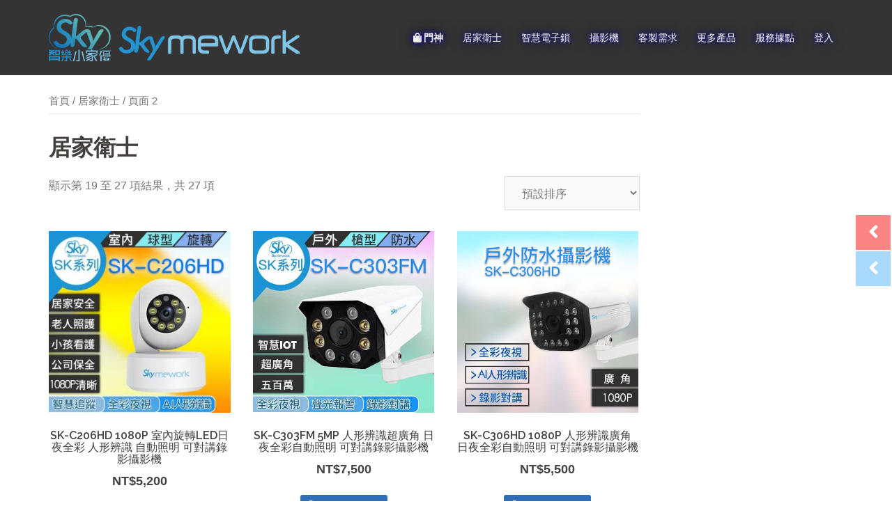

--- FILE ---
content_type: text/html; charset=UTF-8
request_url: https://www.skymework.com/index.php/product-category/hg/page/2/
body_size: 17691
content:











<!DOCTYPE html>
<html lang="zh-TW"
	prefix="og: https://ogp.me/ns# fb: http://ogp.me/ns/fb#" >
<head>
<meta charset="UTF-8">
<meta name="viewport" content="width=device-width, initial-scale=1">
<link rel="profile" href="http://gmpg.org/xfn/11">
<link rel="pingback" href="https://www.skymework.com/xmlrpc.php">

<title>居家衛士 | 智樂小家優 - Part 2</title>
          <script>
            (function(d){
              var js, id = 'powr-js', ref = d.getElementsByTagName('script')[0];
              if (d.getElementById(id)) {return;}
              js = d.createElement('script'); js.id = id; js.async = true;
              js.src = '//www.powr.io/powr.js';
              js.setAttribute('powr-token','Te1dw7ia5r1509446148');
              js.setAttribute('external-type','wordpress');
              ref.parentNode.insertBefore(js, ref);
            }(document));
          </script>
          	<script type="text/javascript">function theChampLoadEvent(e){var t=window.onload;if(typeof window.onload!="function"){window.onload=e}else{window.onload=function(){t();e()}}}</script>
		<script type="text/javascript">var theChampDefaultLang = 'zh_TW', theChampCloseIconPath = 'https://www.skymework.com/wp-content/plugins/super-socializer/images/close.png';</script>
		<script>var theChampSiteUrl = 'https://www.skymework.com', theChampVerified = 0, theChampEmailPopup = 0, heateorSsMoreSharePopupSearchText = 'Search';</script>
			<script> var theChampLoadingImgPath = 'https://www.skymework.com/wp-content/plugins/super-socializer/images/ajax_loader.gif'; var theChampAjaxUrl = 'https://www.skymework.com/wp-admin/admin-ajax.php'; var theChampRedirectionUrl = 'https://www.skymework.com/index.php/product-category/rs/'; var theChampRegRedirectionUrl = 'https://www.skymework.com/index.php/product-category/rs/'; </script>
				<script> var theChampFBKey = '297908660676038', theChampSameTabLogin = '0', theChampVerified = 0; var theChampAjaxUrl = 'https://www.skymework.com/wp-admin/admin-ajax.php'; var theChampPopupTitle = ''; var theChampEmailPopup = 0; var theChampEmailAjaxUrl = 'https://www.skymework.com/wp-admin/admin-ajax.php'; var theChampEmailPopupTitle = ''; var theChampEmailPopupErrorMsg = ''; var theChampEmailPopupUniqueId = ''; var theChampEmailPopupVerifyMessage = ''; var theChampSteamAuthUrl = ""; var theChampCurrentPageUrl = 'https%3A%2F%2Fwww.skymework.com%2Findex.php%2Fproduct-category%2Fhg%2Fpage%2F2%2F';  var heateorMSEnabled = 0, theChampTwitterAuthUrl = theChampSiteUrl + "?SuperSocializerAuth=Twitter&super_socializer_redirect_to=" + theChampCurrentPageUrl, theChampLineAuthUrl = theChampSiteUrl + "?SuperSocializerAuth=Line&super_socializer_redirect_to=" + theChampCurrentPageUrl, theChampLiveAuthUrl = theChampSiteUrl + "?SuperSocializerAuth=Live&super_socializer_redirect_to=" + theChampCurrentPageUrl, theChampFacebookAuthUrl = theChampSiteUrl + "?SuperSocializerAuth=Facebook&super_socializer_redirect_to=" + theChampCurrentPageUrl, theChampYahooAuthUrl = theChampSiteUrl + "?SuperSocializerAuth=Yahoo&super_socializer_redirect_to=" + theChampCurrentPageUrl, theChampGoogleAuthUrl = theChampSiteUrl + "?SuperSocializerAuth=Google&super_socializer_redirect_to=" + theChampCurrentPageUrl, theChampVkontakteAuthUrl = theChampSiteUrl + "?SuperSocializerAuth=Vkontakte&super_socializer_redirect_to=" + theChampCurrentPageUrl, theChampLinkedinAuthUrl = theChampSiteUrl + "?SuperSocializerAuth=Linkedin&super_socializer_redirect_to=" + theChampCurrentPageUrl, theChampInstagramAuthUrl = theChampSiteUrl + "?SuperSocializerAuth=Instagram&super_socializer_redirect_to=" + theChampCurrentPageUrl, theChampWordpressAuthUrl = theChampSiteUrl + "?SuperSocializerAuth=Wordpress&super_socializer_redirect_to=" + theChampCurrentPageUrl, theChampDribbbleAuthUrl = theChampSiteUrl + "?SuperSocializerAuth=Dribbble&super_socializer_redirect_to=" + theChampCurrentPageUrl, theChampGithubAuthUrl = theChampSiteUrl + "?SuperSocializerAuth=Github&super_socializer_redirect_to=" + theChampCurrentPageUrl, theChampSpotifyAuthUrl = theChampSiteUrl + "?SuperSocializerAuth=Spotify&super_socializer_redirect_to=" + theChampCurrentPageUrl, theChampKakaoAuthUrl = theChampSiteUrl + "?SuperSocializerAuth=Kakao&super_socializer_redirect_to=" + theChampCurrentPageUrl, theChampTwitchAuthUrl = theChampSiteUrl + "?SuperSocializerAuth=Twitch&super_socializer_redirect_to=" + theChampCurrentPageUrl, theChampRedditAuthUrl = theChampSiteUrl + "?SuperSocializerAuth=Reddit&super_socializer_redirect_to=" + theChampCurrentPageUrl, theChampDisqusAuthUrl = theChampSiteUrl + "?SuperSocializerAuth=Disqus&super_socializer_redirect_to=" + theChampCurrentPageUrl, theChampDropboxAuthUrl = theChampSiteUrl + "?SuperSocializerAuth=Dropbox&super_socializer_redirect_to=" + theChampCurrentPageUrl, theChampFoursquareAuthUrl = theChampSiteUrl + "?SuperSocializerAuth=Foursquare&super_socializer_redirect_to=" + theChampCurrentPageUrl, theChampAmazonAuthUrl = theChampSiteUrl + "?SuperSocializerAuth=Amazon&super_socializer_redirect_to=" + theChampCurrentPageUrl, theChampStackoverflowAuthUrl = theChampSiteUrl + "?SuperSocializerAuth=Stackoverflow&super_socializer_redirect_to=" + theChampCurrentPageUrl, theChampDiscordAuthUrl = theChampSiteUrl + "?SuperSocializerAuth=Discord&super_socializer_redirect_to=" + theChampCurrentPageUrl, theChampMailruAuthUrl = theChampSiteUrl + "?SuperSocializerAuth=Mailru&super_socializer_redirect_to=" + theChampCurrentPageUrl;</script>
			<style type="text/css">.the_champ_horizontal_sharing .theChampSharing{
					color: #fff;
				border-width: 0px;
		border-style: solid;
		border-color: transparent;
	}
		.the_champ_horizontal_sharing .theChampTCBackground{
		color:#666;
	}
		.the_champ_horizontal_sharing .theChampSharing:hover{
				border-color: transparent;
	}
	.the_champ_vertical_sharing .theChampSharing{
					color: #fff;
				border-width: 0px;
		border-style: solid;
		border-color: transparent;
	}
		.the_champ_vertical_sharing .theChampTCBackground{
		color:#666;
	}
		.the_champ_vertical_sharing .theChampSharing:hover{
				border-color: transparent;
	}
	@media screen and (max-width:783px){.the_champ_vertical_sharing{display:none!important}}div.heateor_ss_mobile_footer{display:none;}@media screen and (max-width:783px){div.the_champ_bottom_sharing ul.the_champ_sharing_ul i.theChampTCBackground{background-color:white}div.the_champ_bottom_sharing{width:100%!important;left:0!important;}div.the_champ_bottom_sharing li{width:20% !important;}div.the_champ_bottom_sharing .theChampSharing{width: 100% !important;}div.the_champ_bottom_sharing div.theChampTotalShareCount{font-size:1em!important;line-height:28px!important}div.the_champ_bottom_sharing div.theChampTotalShareText{font-size:.7em!important;line-height:0px!important}div.heateor_ss_mobile_footer{display:block;height:40px;}.the_champ_bottom_sharing{padding:0!important;display:block!important;width: auto!important;bottom:-2px!important;top: auto!important;}.the_champ_bottom_sharing .the_champ_square_count{line-height: inherit;}.the_champ_bottom_sharing .theChampSharingArrow{display:none;}.the_champ_bottom_sharing .theChampTCBackground{margin-right: 1.1em !important}}</style>
	
		<!-- All in One SEO 4.1.4.5 -->
		<meta name="robots" content="noindex, nofollow, max-image-preview:large" />
		<link rel="canonical" href="https://www.skymework.com/product-category/hg/page/2/" />
		<link rel="prev" href="https://www.skymework.com/index.php/product-category/hg/" />
		<meta name="google" content="nositelinkssearchbox" />
		<script type="application/ld+json" class="aioseo-schema">
			{"@context":"https:\/\/schema.org","@graph":[{"@type":"WebSite","@id":"https:\/\/www.skymework.com\/#website","url":"https:\/\/www.skymework.com\/","name":"\u667a\u6a02\u5c0f\u5bb6\u512a","description":"\u667a\u6167\u751f\u6d3b\u7684\u512a\u8cea\u7ba1\u5bb6-\u9580\u795e | \u9580\u9234 | \u71c8\u795e | \u5c45\u5bb6\u885b\u58eb | LockEye","inLanguage":"zh-TW","publisher":{"@id":"https:\/\/www.skymework.com\/#organization"}},{"@type":"Organization","@id":"https:\/\/www.skymework.com\/#organization","name":"\u667a\u6a02\u5c0f\u5bb6\u512a","url":"https:\/\/www.skymework.com\/"},{"@type":"BreadcrumbList","@id":"https:\/\/www.skymework.com\/product-category\/hg\/page\/2\/#breadcrumblist","itemListElement":[{"@type":"ListItem","@id":"https:\/\/www.skymework.com\/#listItem","position":1,"item":{"@type":"WebPage","@id":"https:\/\/www.skymework.com\/","name":"\u4e3b\u9801","description":"- Part 2","url":"https:\/\/www.skymework.com\/"},"nextItem":"https:\/\/www.skymework.com\/index.php\/product-category\/hg\/#listItem"},{"@type":"ListItem","@id":"https:\/\/www.skymework.com\/index.php\/product-category\/hg\/#listItem","position":2,"item":{"@type":"WebPage","@id":"https:\/\/www.skymework.com\/index.php\/product-category\/hg\/","name":"\u5c45\u5bb6\u885b\u58eb","url":"https:\/\/www.skymework.com\/index.php\/product-category\/hg\/"},"previousItem":"https:\/\/www.skymework.com\/#listItem"}]},{"@type":"CollectionPage","@id":"https:\/\/www.skymework.com\/product-category\/hg\/page\/2\/#collectionpage","url":"https:\/\/www.skymework.com\/product-category\/hg\/page\/2\/","name":"\u5c45\u5bb6\u885b\u58eb | \u667a\u6a02\u5c0f\u5bb6\u512a - Part 2","inLanguage":"zh-TW","isPartOf":{"@id":"https:\/\/www.skymework.com\/#website"},"breadcrumb":{"@id":"https:\/\/www.skymework.com\/product-category\/hg\/page\/2\/#breadcrumblist"}}]}
		</script>
		<!-- All in One SEO -->

<link rel='dns-prefetch' href='//maps.googleapis.com' />
<link rel='dns-prefetch' href='//fonts.googleapis.com' />
<link rel='dns-prefetch' href='//use.fontawesome.com' />
<link rel='dns-prefetch' href='//s.w.org' />
<link rel="alternate" type="application/rss+xml" title="訂閱《智樂小家優》&raquo; 資訊提供" href="https://www.skymework.com/index.php/feed/" />
<link rel="alternate" type="application/rss+xml" title="訂閱《智樂小家優》&raquo; 分類〈居家衛士〉的資訊提供" href="https://www.skymework.com/index.php/product-category/hg/feed/" />
		<script type="text/javascript">
			window._wpemojiSettings = {"baseUrl":"https:\/\/s.w.org\/images\/core\/emoji\/13.1.0\/72x72\/","ext":".png","svgUrl":"https:\/\/s.w.org\/images\/core\/emoji\/13.1.0\/svg\/","svgExt":".svg","source":{"concatemoji":"https:\/\/www.skymework.com\/wp-includes\/js\/wp-emoji-release.min.js?ver=5.8.12"}};
			!function(e,a,t){var n,r,o,i=a.createElement("canvas"),p=i.getContext&&i.getContext("2d");function s(e,t){var a=String.fromCharCode;p.clearRect(0,0,i.width,i.height),p.fillText(a.apply(this,e),0,0);e=i.toDataURL();return p.clearRect(0,0,i.width,i.height),p.fillText(a.apply(this,t),0,0),e===i.toDataURL()}function c(e){var t=a.createElement("script");t.src=e,t.defer=t.type="text/javascript",a.getElementsByTagName("head")[0].appendChild(t)}for(o=Array("flag","emoji"),t.supports={everything:!0,everythingExceptFlag:!0},r=0;r<o.length;r++)t.supports[o[r]]=function(e){if(!p||!p.fillText)return!1;switch(p.textBaseline="top",p.font="600 32px Arial",e){case"flag":return s([127987,65039,8205,9895,65039],[127987,65039,8203,9895,65039])?!1:!s([55356,56826,55356,56819],[55356,56826,8203,55356,56819])&&!s([55356,57332,56128,56423,56128,56418,56128,56421,56128,56430,56128,56423,56128,56447],[55356,57332,8203,56128,56423,8203,56128,56418,8203,56128,56421,8203,56128,56430,8203,56128,56423,8203,56128,56447]);case"emoji":return!s([10084,65039,8205,55357,56613],[10084,65039,8203,55357,56613])}return!1}(o[r]),t.supports.everything=t.supports.everything&&t.supports[o[r]],"flag"!==o[r]&&(t.supports.everythingExceptFlag=t.supports.everythingExceptFlag&&t.supports[o[r]]);t.supports.everythingExceptFlag=t.supports.everythingExceptFlag&&!t.supports.flag,t.DOMReady=!1,t.readyCallback=function(){t.DOMReady=!0},t.supports.everything||(n=function(){t.readyCallback()},a.addEventListener?(a.addEventListener("DOMContentLoaded",n,!1),e.addEventListener("load",n,!1)):(e.attachEvent("onload",n),a.attachEvent("onreadystatechange",function(){"complete"===a.readyState&&t.readyCallback()})),(n=t.source||{}).concatemoji?c(n.concatemoji):n.wpemoji&&n.twemoji&&(c(n.twemoji),c(n.wpemoji)))}(window,document,window._wpemojiSettings);
		</script>
		<style type="text/css">
img.wp-smiley,
img.emoji {
	display: inline !important;
	border: none !important;
	box-shadow: none !important;
	height: 1em !important;
	width: 1em !important;
	margin: 0 .07em !important;
	vertical-align: -0.1em !important;
	background: none !important;
	padding: 0 !important;
}
</style>
	<style type="text/css">.pt_splitter {
	display: block;
}</style><link rel='stylesheet' id='sydney-wc-css-css'  href='https://www.skymework.com/wp-content/themes/sydney/woocommerce/css/wc.css?ver=5.8.12' type='text/css' media='all' />
<link rel='stylesheet' id='bootstrap-css-css'  href='https://www.skymework.com/wp-content/plugins/wd-google-maps/css/bootstrap.css?ver=1.0.51' type='text/css' media='all' />
<link rel='stylesheet' id='frontend_main-css-css'  href='https://www.skymework.com/wp-content/plugins/wd-google-maps/css/frontend_main.css?ver=1.0.51' type='text/css' media='all' />
<link rel='stylesheet' id='sydney-bootstrap-css'  href='https://www.skymework.com/wp-content/themes/sydney/css/bootstrap/bootstrap.min.css?ver=1' type='text/css' media='all' />
<link rel='stylesheet' id='wp-block-library-css'  href='https://www.skymework.com/wp-includes/css/dist/block-library/style.min.css?ver=5.8.12' type='text/css' media='all' />
<link rel='stylesheet' id='wc-blocks-vendors-style-css'  href='https://www.skymework.com/wp-content/plugins/woo-gutenberg-products-block/build/wc-blocks-vendors-style.css?ver=5.5.1' type='text/css' media='all' />
<link rel='stylesheet' id='wc-blocks-style-css'  href='https://www.skymework.com/wp-content/plugins/woo-gutenberg-products-block/build/wc-blocks-style.css?ver=5.5.1' type='text/css' media='all' />
<link rel='stylesheet' id='contact-form-7-css'  href='https://www.skymework.com/wp-content/plugins/contact-form-7/includes/css/styles.css?ver=5.4.2' type='text/css' media='all' />
<link rel='stylesheet' id='collapseomatic-css-css'  href='https://www.skymework.com/wp-content/plugins/jquery-collapse-o-matic/light_style.css?ver=1.6' type='text/css' media='all' />
<link rel='stylesheet' id='wpsm_tabs_r-font-awesome-front-css'  href='https://www.skymework.com/wp-content/plugins/tabs-responsive/assets/css/font-awesome/css/font-awesome.min.css?ver=5.8.12' type='text/css' media='all' />
<link rel='stylesheet' id='wpsm_tabs_r_bootstrap-front-css'  href='https://www.skymework.com/wp-content/plugins/tabs-responsive/assets/css/bootstrap-front.css?ver=5.8.12' type='text/css' media='all' />
<link rel='stylesheet' id='wpsm_tabs_r_animate-css'  href='https://www.skymework.com/wp-content/plugins/tabs-responsive/assets/css/animate.css?ver=5.8.12' type='text/css' media='all' />
<link rel='stylesheet' id='woocommerce-layout-css'  href='https://www.skymework.com/wp-content/plugins/woocommerce/assets/css/woocommerce-layout.css?ver=5.5.4' type='text/css' media='all' />
<link rel='stylesheet' id='woocommerce-smallscreen-css'  href='https://www.skymework.com/wp-content/plugins/woocommerce/assets/css/woocommerce-smallscreen.css?ver=5.5.4' type='text/css' media='only screen and (max-width: 768px)' />
<style id='woocommerce-inline-inline-css' type='text/css'>
.woocommerce form .form-row .required { visibility: visible; }
</style>
<link rel='stylesheet' id='sydney-google-fonts-css'  href='https://fonts.googleapis.com/css?family=Helvetica++%22Microsoft+JhengHei%22++Arial%3A400%2C600%7CRaleway%3A600&#038;subset=latin&#038;display=swap' type='text/css' media='all' />
<link rel='stylesheet' id='sydney-style-css'  href='https://www.skymework.com/wp-content/themes/sydney/style.css?ver=20200129' type='text/css' media='all' />
<style id='sydney-style-inline-css' type='text/css'>
.site-header { background-color:rgba(30,30,30,0.9);}
body, #mainnav ul ul a { font-family:Helvetica  "Microsoft JhengHei"  Arial;}
h1, h2, h3, h4, h5, h6, #mainnav ul li a, .portfolio-info, .roll-testimonials .name, .roll-team .team-content .name, .roll-team .team-item .team-pop .name, .roll-tabs .menu-tab li a, .roll-testimonials .name, .roll-project .project-filter li a, .roll-button, .roll-counter .name-count, .roll-counter .numb-count button, input[type="button"], input[type="reset"], input[type="submit"] { font-family:Raleway;}
.site-title { font-size:32px; }
.site-description { font-size:15px; }
#mainnav ul li a { font-size:14px; }
h1 { font-size:52px; }
h2 { font-size:42px; }
h3 { font-size:32px; }
h4 { font-size:25px; }
h5 { font-size:20px; }
h6 { font-size:18px; }
body { font-size:16px; }
.single .hentry .title-post { font-size:36px; }
.header-image { background-size:cover;}
.header-image { height:150px; }
.read-more-gt,.widget-area .widget_fp_social a,#mainnav ul li a:hover, .sydney_contact_info_widget span, .roll-team .team-content .name,.roll-team .team-item .team-pop .team-social li:hover a,.roll-infomation li.address:before,.roll-infomation li.phone:before,.roll-infomation li.email:before,.roll-testimonials .name,.roll-button.border,.roll-button:hover,.roll-icon-list .icon i,.roll-icon-list .content h3 a:hover,.roll-icon-box.white .content h3 a,.roll-icon-box .icon i,.roll-icon-box .content h3 a:hover,.switcher-container .switcher-icon a:focus,.go-top:hover,.hentry .meta-post a:hover,#mainnav > ul > li > a.active, #mainnav > ul > li > a:hover, button:hover, input[type="button"]:hover, input[type="reset"]:hover, input[type="submit"]:hover, .text-color, .social-menu-widget a, .social-menu-widget a:hover, .archive .team-social li a, a, h1 a, h2 a, h3 a, h4 a, h5 a, h6 a,.classic-alt .meta-post a,.single .hentry .meta-post a, .content-area.modern .hentry .meta-post span:before, .content-area.modern .post-cat { color:#306fb7}
.reply,.woocommerce #respond input#submit,.woocommerce a.button,.woocommerce button.button,.woocommerce input.button,.project-filter li a.active, .project-filter li a:hover,.preloader .pre-bounce1, .preloader .pre-bounce2,.roll-team .team-item .team-pop,.roll-progress .progress-animate,.roll-socials li a:hover,.roll-project .project-item .project-pop,.roll-project .project-filter li.active,.roll-project .project-filter li:hover,.roll-button.light:hover,.roll-button.border:hover,.roll-button,.roll-icon-box.white .icon,.owl-theme .owl-controls .owl-page.active span,.owl-theme .owl-controls.clickable .owl-page:hover span,.go-top,.bottom .socials li:hover a,.sidebar .widget:before,.blog-pagination ul li.active,.blog-pagination ul li:hover a,.content-area .hentry:after,.text-slider .maintitle:after,.error-wrap #search-submit:hover,#mainnav .sub-menu li:hover > a,#mainnav ul li ul:after, button, input[type="button"], input[type="reset"], input[type="submit"], .panel-grid-cell .widget-title:after { background-color:#306fb7}
.roll-socials li a:hover,.roll-socials li a,.roll-button.light:hover,.roll-button.border,.roll-button,.roll-icon-list .icon,.roll-icon-box .icon,.owl-theme .owl-controls .owl-page span,.comment .comment-detail,.widget-tags .tag-list a:hover,.blog-pagination ul li,.hentry blockquote,.error-wrap #search-submit:hover,textarea:focus,input[type="text"]:focus,input[type="password"]:focus,input[type="datetime"]:focus,input[type="datetime-local"]:focus,input[type="date"]:focus,input[type="month"]:focus,input[type="time"]:focus,input[type="week"]:focus,input[type="number"]:focus,input[type="email"]:focus,input[type="url"]:focus,input[type="search"]:focus,input[type="tel"]:focus,input[type="color"]:focus, button, input[type="button"], input[type="reset"], input[type="submit"], .archive .team-social li a { border-color:#306fb7}
.go-top:hover svg,.sydney_contact_info_widget span { fill:#306fb7;}
.site-header.float-header { background-color:rgba(30,30,30,0.9);}
@media only screen and (max-width: 1024px) { .site-header { background-color:#1e1e1e;}}
.site-title a, .site-title a:hover { color:#edfffb}
.site-description { color:#edfffb}
#mainnav ul li a, #mainnav ul li::before { color:#f9f9f9}
#mainnav .sub-menu li a { color:#ffffff}
#mainnav .sub-menu li a { background:#2d2d2d}
.text-slider .maintitle, .text-slider .subtitle { color:#ffffff}
body { color:#47425d}
#secondary { background-color:#c9c9c9}
#secondary, #secondary a { color:#767676}
.footer-widgets { background-color:#252525}
.btn-menu .sydney-svg-icon { fill:#ffffff}
#mainnav ul li a:hover { color:#d65050}
.site-footer { background-color:#1c1c1c}
.site-footer,.site-footer a { color:#666666}
.overlay { background-color:#000000}
.page-wrap { padding-top:10px;}
.page-wrap { padding-bottom:100px;}
.slide-inner { display:none;}
.slide-inner.text-slider-stopped { display:block;}
@media only screen and (max-width: 1025px) {		
			.mobile-slide {
				display: block;
			}
			.slide-item {
				background-image: none !important;
			}
			.header-slider {
			}
			.slide-item {
				height: auto !important;
			}
			.slide-inner {
				min-height: initial;
			} 
		}
@media only screen and (max-width: 780px) { 
    	h1 { font-size: 32px;}
		h2 { font-size: 28px;}
		h3 { font-size: 22px;}
		h4 { font-size: 18px;}
		h5 { font-size: 16px;}
		h6 { font-size: 14px;}
	}

</style>
<!--[if lte IE 9]>
<link rel='stylesheet' id='sydney-ie9-css'  href='https://www.skymework.com/wp-content/themes/sydney/css/ie9.css?ver=5.8.12' type='text/css' media='all' />
<![endif]-->
<link rel='stylesheet' id='sydney-font-awesome-css'  href='https://www.skymework.com/wp-content/themes/sydney/fonts/font-awesome.min.css?ver=5.8.12' type='text/css' media='all' />
<link rel='stylesheet' id='dashicons-css'  href='https://www.skymework.com/wp-includes/css/dashicons.min.css?ver=5.8.12' type='text/css' media='all' />
<link rel='stylesheet' id='thickbox-css'  href='https://www.skymework.com/wp-includes/js/thickbox/thickbox.css?ver=5.8.12' type='text/css' media='all' />
<link rel='stylesheet' id='the_champ_frontend_css-css'  href='https://www.skymework.com/wp-content/plugins/super-socializer/css/front.css?ver=7.13.25' type='text/css' media='all' />
<link rel='stylesheet' id='footer-credits-css'  href='https://www.skymework.com/wp-content/plugins/footer-putter/styles/footer-credits.css?ver=1.17' type='text/css' media='all' />
<link rel='stylesheet' id='bfa-font-awesome-css'  href='https://use.fontawesome.com/releases/v5.15.4/css/all.css?ver=2.0.1' type='text/css' media='all' />
<link rel='stylesheet' id='bfa-font-awesome-v4-shim-css'  href='https://use.fontawesome.com/releases/v5.15.4/css/v4-shims.css?ver=2.0.1' type='text/css' media='all' />
<style id='bfa-font-awesome-v4-shim-inline-css' type='text/css'>

			@font-face {
				font-family: 'FontAwesome';
				src: url('https://use.fontawesome.com/releases/v5.15.4/webfonts/fa-brands-400.eot'),
				url('https://use.fontawesome.com/releases/v5.15.4/webfonts/fa-brands-400.eot?#iefix') format('embedded-opentype'),
				url('https://use.fontawesome.com/releases/v5.15.4/webfonts/fa-brands-400.woff2') format('woff2'),
				url('https://use.fontawesome.com/releases/v5.15.4/webfonts/fa-brands-400.woff') format('woff'),
				url('https://use.fontawesome.com/releases/v5.15.4/webfonts/fa-brands-400.ttf') format('truetype'),
				url('https://use.fontawesome.com/releases/v5.15.4/webfonts/fa-brands-400.svg#fontawesome') format('svg');
			}

			@font-face {
				font-family: 'FontAwesome';
				src: url('https://use.fontawesome.com/releases/v5.15.4/webfonts/fa-solid-900.eot'),
				url('https://use.fontawesome.com/releases/v5.15.4/webfonts/fa-solid-900.eot?#iefix') format('embedded-opentype'),
				url('https://use.fontawesome.com/releases/v5.15.4/webfonts/fa-solid-900.woff2') format('woff2'),
				url('https://use.fontawesome.com/releases/v5.15.4/webfonts/fa-solid-900.woff') format('woff'),
				url('https://use.fontawesome.com/releases/v5.15.4/webfonts/fa-solid-900.ttf') format('truetype'),
				url('https://use.fontawesome.com/releases/v5.15.4/webfonts/fa-solid-900.svg#fontawesome') format('svg');
			}

			@font-face {
				font-family: 'FontAwesome';
				src: url('https://use.fontawesome.com/releases/v5.15.4/webfonts/fa-regular-400.eot'),
				url('https://use.fontawesome.com/releases/v5.15.4/webfonts/fa-regular-400.eot?#iefix') format('embedded-opentype'),
				url('https://use.fontawesome.com/releases/v5.15.4/webfonts/fa-regular-400.woff2') format('woff2'),
				url('https://use.fontawesome.com/releases/v5.15.4/webfonts/fa-regular-400.woff') format('woff'),
				url('https://use.fontawesome.com/releases/v5.15.4/webfonts/fa-regular-400.ttf') format('truetype'),
				url('https://use.fontawesome.com/releases/v5.15.4/webfonts/fa-regular-400.svg#fontawesome') format('svg');
				unicode-range: U+F004-F005,U+F007,U+F017,U+F022,U+F024,U+F02E,U+F03E,U+F044,U+F057-F059,U+F06E,U+F070,U+F075,U+F07B-F07C,U+F080,U+F086,U+F089,U+F094,U+F09D,U+F0A0,U+F0A4-F0A7,U+F0C5,U+F0C7-F0C8,U+F0E0,U+F0EB,U+F0F3,U+F0F8,U+F0FE,U+F111,U+F118-F11A,U+F11C,U+F133,U+F144,U+F146,U+F14A,U+F14D-F14E,U+F150-F152,U+F15B-F15C,U+F164-F165,U+F185-F186,U+F191-F192,U+F1AD,U+F1C1-F1C9,U+F1CD,U+F1D8,U+F1E3,U+F1EA,U+F1F6,U+F1F9,U+F20A,U+F247-F249,U+F24D,U+F254-F25B,U+F25D,U+F267,U+F271-F274,U+F279,U+F28B,U+F28D,U+F2B5-F2B6,U+F2B9,U+F2BB,U+F2BD,U+F2C1-F2C2,U+F2D0,U+F2D2,U+F2DC,U+F2ED,U+F328,U+F358-F35B,U+F3A5,U+F3D1,U+F410,U+F4AD;
			}
		
</style>
<link rel='stylesheet' id='wp_sat_styles-css'  href='https://www.skymework.com/wp-content/plugins/satrizonplug/style/satstyle.css?ver=1.1.20201117' type='text/css' media='all' />
<link rel='stylesheet' id='wp_saa_styles-css'  href='https://www.skymework.com/wp-content/plugins/satrizonplug/style/saastyle.css?ver=1.0.02121826' type='text/css' media='all' />
<link rel='stylesheet' id='wp_saad_styles-css'  href='https://www.skymework.com/wp-content/plugins/satrizonplug/style/saadstyle.css?ver=1.0.111318' type='text/css' media='all' />
<link rel='stylesheet' id='wp_saw_styles-css'  href='https://www.skymework.com/wp-content/plugins/satrizonplug/style/sawstyle.css?ver=1.0.112902' type='text/css' media='all' />
<script type='text/javascript' src='https://www.skymework.com/wp-includes/js/jquery/jquery.min.js?ver=3.6.0' id='jquery-core-js'></script>
<script type='text/javascript' src='https://www.skymework.com/wp-includes/js/jquery/jquery-migrate.min.js?ver=3.3.2' id='jquery-migrate-js'></script>
<script type='text/javascript' src='https://maps.googleapis.com/maps/api/js?libraries=places%2Cgeometry&#038;v=3.exp&#038;language=zh-TW&#038;key=AIzaSyABnza49f3CRPXnkyapl2-41DoIkj9YUho&#038;ver=5.8.12' id='gmwd_map-js-js'></script>
<script type='text/javascript' src='https://www.skymework.com/wp-content/plugins/wd-google-maps/js/init_map.js?ver=1.0.51' id='frontend_init_map-js-js'></script>
<script type='text/javascript' src='https://www.skymework.com/wp-content/plugins/wd-google-maps/js/frontend_main.js?ver=1.0.51' id='frontend_main-js-js'></script>
<script type='text/javascript' src='https://www.skymework.com/wp-content/plugins/satrizonplug/js/satrizonplug.js?ver=1.1.1802091' id='satrizonplug-script-js'></script>
<link rel="https://api.w.org/" href="https://www.skymework.com/index.php/wp-json/" /><link rel="alternate" type="application/json" href="https://www.skymework.com/index.php/wp-json/wp/v2/product_cat/63" /><link rel="EditURI" type="application/rsd+xml" title="RSD" href="https://www.skymework.com/xmlrpc.php?rsd" />
<link rel="wlwmanifest" type="application/wlwmanifest+xml" href="https://www.skymework.com/wp-includes/wlwmanifest.xml" /> 
<meta name="generator" content="WordPress 5.8.12" />
<meta name="generator" content="WooCommerce 5.5.4" />
<!-- Global site tag (gtag.js) - Google Analytics -->
<script async src="https://www.googletagmanager.com/gtag/js?id=G-V8NT1SJB8C"></script>
<script>
  window.dataLayer = window.dataLayer || [];
  function gtag(){dataLayer.push(arguments);}
  gtag('js', new Date());

  gtag('config', 'G-V8NT1SJB8C');
</script>

<script>
    window.addEventListener('load', function(){
        document.querySelectorAll('[href="http://line.me/ti/p/@skymework"]').forEach(function(e){
            e.addEventListener('click', function(){
                gtag('event', 'add', {'event_category': 'line'});
            });
        });
document.querySelectorAll('[href="tel:062530750"]').forEach(function(e){
            e.addEventListener('click', function(){
                gtag('event', 'call', {'event_category': 'phone'});
            });
        });
    });
</script>

<!-- Google tag (gtag.js) -->
<script async src="https://www.googletagmanager.com/gtag/js?id=AW-777950051"></script>
<script>
    window.dataLayer = window.dataLayer || [];
    function gtag() { dataLayer.push(arguments); }
    gtag('js', new Date());

    gtag('config', 'AW-777950051', { 'allow_enhanced_conversions': true });
</script>

<!-- Event snippet for 加入購物車 conversion page -->
<script>
    window.addEventListener('load', function (event) {
        document.querySelectorAll('[href*="add-to-cart"]').forEach(function (e) {
            e.addEventListener('click', function () {
                gtag('event', 'conversion', { 'send_to': 'AW-777950051/IvDlCMnH3o0YEOOm-vIC' });
            });
        });
        document.querySelectorAll('[name="add-to-cart"]').forEach(function (e) {
            e.addEventListener('click', function () {
                gtag('event', 'conversion', { 'send_to': 'AW-777950051/IvDlCMnH3o0YEOOm-vIC' });
            });
        });
    });
</script>

<!-- Event snippet for 開始結帳 conversion page -->
<script>
    window.addEventListener('load', function (event) {
        if (window.location.href.indexOf("checkout")) {
            document.querySelectorAll('#place_order').forEach(function (e) {
                e.addEventListener('click', function (e) {

                    gtag('event', 'conversion', { 'send_to': 'AW-777950051/DN-JCMzH3o0YEOOm-vIC' });

                })
            })
        }
    });
</script>

<!-- Event snippet for 購買 conversion page -->
<script>
    window.addEventListener('load', function (event) {
        if (window.location.href.includes("checkout/order-received")) {
            var transaction_id = document.querySelector('[class*="woocommerce-order-overview__order"]').innerText.replace(/[^\d.-]/g, '')
            var revenue = document.querySelector('[class*="woocommerce-Price-amount "]').innerText.replace(/[^\d.-]/g, '')
            var email = document.querySelector("div > div > div > ul > li.woocommerce-order-overview__email.email > strong").innerText

            gtag('set', 'user_data', {
                'email': email
            })
            gtag('event', 'purchase', {
                'send_to': 'AW-777950051/YLEXCMbH3o0YEOOm-vIC',
                'transaction_id': transaction_id,
                'value': revenue,
                'currency': 'TWD'
            });
        }
    });
</script>

<!-- Event snippet for LINE 官方帳號 conversion page -->
<script>
    window.addEventListener('load', function (event) {
        document.querySelectorAll('a[href*="line"]').forEach(function (e) {
            e.addEventListener('click', function (e) {
                gtag('event', 'conversion', { 'send_to': 'AW-777950051/mhu5CNLH3o0YEOOm-vIC' });
            });
        });
    });
</script>

<!-- Event snippet for 來電 conversion page -->
<script>
    window.addEventListener('load', function (event) {
        document.querySelectorAll('a[href*="tel"]').forEach(function (e) {
            e.addEventListener('click', function (e) {
                gtag('event', 'conversion', { 'send_to': 'AW-777950051/RzhOCM_H3o0YEOOm-vIC' });
            });
        });
    });
</script>

<script>
    window.addEventListener('load', function (event) {
        setTimeout(function () {
            {
                gtag('event', '瀏覽超過3分鐘');

            };
        }, 180000);
    });
</script>

<script>
    var total_page
    window.addEventListener('load', function () {
        if (localStorage.getItem('total_page') != null) {
            total_page = localStorage.getItem('total_page')
            total_page++
            localStorage.setItem('total_page', total_page)
        }
        else {
            total_page = 0
            localStorage.setItem('total_page', total_page)
        }
        if (total_page == 3) {
            gtag('event', '瀏覽超過3個頁面');

        }
    })
</script><!-- Analytics by WP-Statistics v12.6.13 - http://wp-statistics.com/ -->
			<style>
				.sydney-svg-icon {
					display: inline-block;
					width: 16px;
					height: 16px;
					vertical-align: middle;
					line-height: 1;
				}
				.team-item .team-social li .sydney-svg-icon {
					fill: #fff;
				}
				.team-item .team-social li:hover .sydney-svg-icon {
					fill: #000;
				}
				.team_hover_edits .team-social li a .sydney-svg-icon {
					fill: #000;
				}
				.team_hover_edits .team-social li:hover a .sydney-svg-icon {
					fill: #fff;
				}				
			</style>
			<noscript><style>.woocommerce-product-gallery{ opacity: 1 !important; }</style></noscript>
	
<!-- Facebook Pixel Code -->
<script type='text/javascript'>
!function(f,b,e,v,n,t,s){if(f.fbq)return;n=f.fbq=function(){n.callMethod?
n.callMethod.apply(n,arguments):n.queue.push(arguments)};if(!f._fbq)f._fbq=n;
n.push=n;n.loaded=!0;n.version='2.0';n.queue=[];t=b.createElement(e);t.async=!0;
t.src=v;s=b.getElementsByTagName(e)[0];s.parentNode.insertBefore(t,s)}(window,
document,'script','https://connect.facebook.net/en_US/fbevents.js');
</script>
<!-- End Facebook Pixel Code -->
<script type='text/javascript'>
  fbq('init', '494109104587237', {}, {
    "agent": "wordpress-5.8.12-3.0.5"
});
</script><script type='text/javascript'>
  fbq('track', 'PageView', []);
</script>
<!-- Facebook Pixel Code -->
<noscript>
<img height="1" width="1" style="display:none" alt="fbpx"
src="https://www.facebook.com/tr?id=494109104587237&ev=PageView&noscript=1" />
</noscript>
<!-- End Facebook Pixel Code -->
<link rel="icon" href="https://www.skymework.com/wp-content/uploads/2019/02/cropped-ICON_512_512-32x32.png" sizes="32x32" />
<link rel="icon" href="https://www.skymework.com/wp-content/uploads/2019/02/cropped-ICON_512_512-192x192.png" sizes="192x192" />
<link rel="apple-touch-icon" href="https://www.skymework.com/wp-content/uploads/2019/02/cropped-ICON_512_512-180x180.png" />
<meta name="msapplication-TileImage" content="https://www.skymework.com/wp-content/uploads/2019/02/cropped-ICON_512_512-270x270.png" />
		<style type="text/css" id="wp-custom-css">
			/*
您可以在此加入您的 CSS。

點選上方的協助圖示以取得更多資訊。
*/
.slides-container .slide-item {
	background-position: bottom !important; 
}

.mainnav{
	text-shadow: 0px 0px 20px #000,0 0 10px #0000FF;
}

body {
font: Helvetica,"Microsoft JhengHei", Arial, sans-serif;
}

.go-top.show{
	bottom : 36px !important; 
}


.layout_main_attr{
	max-width:1100px;
	margin: 0 auto !important;
}

.layout_main_attr_800{
	max-width:800px;
	margin: 0 auto !important;
}

.layout_main_attr_600{
	max-width:600px;
	margin: 0 auto !important;
}

table {
    border-collapse: collapse;
    width: 100%
}
th,
td {
    padding: 8px;
	border: 0px solid black;
}
tr:nth-child(even) {
    background-color: #eff7ff
}
tr:nth-child(odd) {
    background-color: #dbedff
}
th {
    background-color: #316daf;
    color: white
}
tr:hover {
    background-color: #bddbf9;
    color: #000000
}

.woocommerce-billing-fields #billing_country_field {display: none;}

.woocommerce-shipping-fields #shipping_country_field {display: none;}

.fm-icon{
	width:50px !important;
	height:50px !important;
	line-height:50px !important;
	font-size: 30px !important;
} 
.fm-bar.fm-right li{
	height: 50px !important;
}

.fm-right .fm-label{
	right:50px !important;
}

.fm-label{
	line-height: 50px !important;
	font-size: 18px !important;
}
		</style>
		
<!-- START - Open Graph and Twitter Card Tags 3.1.1 -->
 <!-- Facebook Open Graph -->
  <meta property="og:locale" content="zh_TW"/>
  <meta property="og:site_name" content="智樂小家優"/>
  <meta property="og:title" content="居家衛士"/>
  <meta property="og:url" content="https://www.skymework.com/index.php/product-category/hg/"/>
  <meta property="og:type" content="article"/>
  <meta property="og:description" content="居家衛士"/>
  <meta property="og:image" content="https://www.skymework.com/wp-content/uploads/2017/11/RS2_2.jpg"/>
  <meta property="og:image:url" content="https://www.skymework.com/wp-content/uploads/2017/11/RS2_2.jpg"/>
  <meta property="og:image:secure_url" content="https://www.skymework.com/wp-content/uploads/2017/11/RS2_2.jpg"/>
  <meta property="fb:app_id" content="297908660676038"/>
 <!-- Google+ / Schema.org -->
  <meta itemprop="name" content="居家衛士"/>
  <meta itemprop="headline" content="居家衛士"/>
  <meta itemprop="description" content="居家衛士"/>
  <meta itemprop="image" content="https://www.skymework.com/wp-content/uploads/2017/11/RS2_2.jpg"/>
  <!--<meta itemprop="publisher" content="智樂小家優"/>--> <!-- To solve: The attribute publisher.itemtype has an invalid value -->
 <!-- Twitter Cards -->
  <meta name="twitter:title" content="居家衛士"/>
  <meta name="twitter:url" content="https://www.skymework.com/index.php/product-category/hg/"/>
  <meta name="twitter:description" content="居家衛士"/>
  <meta name="twitter:image" content="https://www.skymework.com/wp-content/uploads/2017/11/RS2_2.jpg"/>
  <meta name="twitter:card" content="summary_large_image"/>
 <!-- SEO -->
 <!-- Misc. tags -->
 <!-- is_tax: product_cat -->
<!-- END - Open Graph and Twitter Card Tags 3.1.1 -->
	
<!-- WooCommerce Google Analytics Integration -->
		<script type='text/javascript'>
			var gaProperty = 'UA-104647063-1';
			var disableStr = 'ga-disable-' + gaProperty;
			if ( document.cookie.indexOf( disableStr + '=true' ) > -1 ) {
				window[disableStr] = true;
			}
			function gaOptout() {
				document.cookie = disableStr + '=true; expires=Thu, 31 Dec 2099 23:59:59 UTC; path=/';
				window[disableStr] = true;
			}
		</script><script async src="https://www.googletagmanager.com/gtag/js?id=UA-104647063-1"></script>
		<script>
		window.dataLayer = window.dataLayer || [];
		function gtag(){dataLayer.push(arguments);}
		gtag('js', new Date());
		gtag('set', 'developer_id.dOGY3NW', true);

		gtag('config', 'UA-104647063-1', {
			'allow_google_signals': true,
			'link_attribution': false,
			'anonymize_ip': true,
			'custom_map': {
				'dimension1': 'logged_in'
			},
			'logged_in': 'no'
		} );

		
		</script>
		
		<!-- /WooCommerce Google Analytics Integration --></head>

<body class="archive paged tax-product_cat term-hg term-63 paged-2 theme-sydney woocommerce woocommerce-page woocommerce-no-js menu-inline">

	<div class="preloader">
	    <div class="spinner">
	        <div class="pre-bounce1"></div>
	        <div class="pre-bounce2"></div>
	    </div>
	</div>
	
<div id="page" class="hfeed site">
	<a class="skip-link screen-reader-text" href="#content">跳至主要內容</a>

	<div class="header-clone"></div>
	<header id="masthead" class="site-header" role="banner">
		<div class="header-wrap">
            <div class="container">
                <div class="row">
					<div class="col-md-4 col-sm-8 col-xs-12">
											<a href="https://www.skymework.com/" title="智樂小家優"><img class="site-logo" src="https://www.skymework.com/wp-content/uploads/2020/07/skymework_logo_2020.png" alt="智樂小家優" /></a>
																</div>
					<div class="col-md-8 col-sm-4 col-xs-12">
						<div class="btn-menu"><i class="sydney-svg-icon"><svg xmlns="http://www.w3.org/2000/svg" viewBox="0 0 448 512"><path d="M16 132h416c8.837 0 16-7.163 16-16V76c0-8.837-7.163-16-16-16H16C7.163 60 0 67.163 0 76v40c0 8.837 7.163 16 16 16zm0 160h416c8.837 0 16-7.163 16-16v-40c0-8.837-7.163-16-16-16H16c-8.837 0-16 7.163-16 16v40c0 8.837 7.163 16 16 16zm0 160h416c8.837 0 16-7.163 16-16v-40c0-8.837-7.163-16-16-16H16c-8.837 0-16 7.163-16 16v40c0 8.837 7.163 16 16 16z" /></svg></i></div>
						<nav id="mainnav" class="mainnav" role="navigation">
							<div class="menu-%e9%a0%82%e9%83%a8%e9%81%b8%e5%96%ae-container"><ul id="menu-%e9%a0%82%e9%83%a8%e9%81%b8%e5%96%ae" class="menu"><li id="menu-item-6520" class="menu-item menu-item-type-taxonomy menu-item-object-product_cat menu-item-6520"><a href="https://www.skymework.com/index.php/product-category/rs/"><b><i class="fa fa-shopping-bag"></i> 門神</b></a></li>
<li id="menu-item-4006" class="menu-item menu-item-type-taxonomy menu-item-object-product_cat current-menu-item menu-item-4006"><a href="https://www.skymework.com/index.php/product-category/hg/" aria-current="page">居家衛士</a></li>
<li id="menu-item-6177" class="menu-item menu-item-type-taxonomy menu-item-object-product_cat menu-item-6177"><a href="https://www.skymework.com/index.php/product-category/lockeye/">智慧電子鎖</a></li>
<li id="menu-item-6521" class="menu-item menu-item-type-taxonomy menu-item-object-product_cat menu-item-6521"><a href="https://www.skymework.com/index.php/product-category/merchandise/">攝影機</a></li>
<li id="menu-item-9786" class="menu-item menu-item-type-post_type menu-item-object-page menu-item-9786"><a href="https://www.skymework.com/index.php/customized/">客製需求</a></li>
<li id="menu-item-7964" class="menu-item menu-item-type-taxonomy menu-item-object-product_cat current-menu-ancestor current-menu-parent menu-item-has-children menu-item-7964"><a href="https://www.skymework.com/index.php/product-category/complex/">更多產品</a>
<ul class="sub-menu">
	<li id="menu-item-4586" class="menu-item menu-item-type-taxonomy menu-item-object-product_cat menu-item-4586"><a href="https://www.skymework.com/index.php/product-category/rs/"><b><i class="fa fa-shopping-bag"></i> 購買門神</b></a></li>
	<li id="menu-item-4587" class="menu-item menu-item-type-taxonomy menu-item-object-product_cat current-menu-item menu-item-4587"><a href="https://www.skymework.com/index.php/product-category/hg/" aria-current="page">居家衛士</a></li>
	<li id="menu-item-9809" class="menu-item menu-item-type-taxonomy menu-item-object-product_cat menu-item-9809"><a href="https://www.skymework.com/index.php/product-category/lockeye/">購買電子鎖</a></li>
	<li id="menu-item-6519" class="menu-item menu-item-type-taxonomy menu-item-object-product_cat menu-item-6519"><a href="https://www.skymework.com/index.php/product-category/merchandise/">原廠攝影機</a></li>
	<li id="menu-item-4588" class="menu-item menu-item-type-taxonomy menu-item-object-product_cat menu-item-4588"><a href="https://www.skymework.com/index.php/product-category/lcb/">購買燈神</a></li>
	<li id="menu-item-6562" class="menu-item menu-item-type-taxonomy menu-item-object-product_cat menu-item-6562"><a href="https://www.skymework.com/index.php/product-category/acc/">耗材配件</a></li>
</ul>
</li>
<li id="menu-item-6013" class="menu-item menu-item-type-post_type menu-item-object-page menu-item-6013"><a href="https://www.skymework.com/index.php/showroom/">服務據點</a></li>
<li id="menu-item-423" class="nmr-logged-out menu-item menu-item-type-post_type menu-item-object-page menu-item-has-children menu-item-423"><a href="https://www.skymework.com/index.php/satlogin/">登入</a>
<ul class="sub-menu">
	<li id="menu-item-3292" class="nmr-logged-out menu-item menu-item-type-post_type menu-item-object-page menu-item-3292"><a href="https://www.skymework.com/index.php/satregister/">註冊</a></li>
	<li id="menu-item-6012" class="nmr-logged-out menu-item menu-item-type-post_type menu-item-object-page menu-item-6012"><a href="https://www.skymework.com/index.php/cart/">購物車</a></li>
</ul>
</li>
</ul></div>						</nav><!-- #site-navigation -->
					</div>
				</div>
			</div>
		</div>
	</header><!-- #masthead -->

	
	<div class="sydney-hero-area">
				<div class="header-image">
								</div>
		
			</div>

	
	<div id="content" class="page-wrap">
		<div class="container content-wrapper">
			<div class="row">	<div id="primary" class="content-area col-md-9"><main id="main" class="site-main" role="main"><nav class="woocommerce-breadcrumb"><a href="https://www.skymework.com">首頁</a>&nbsp;&#47;&nbsp;<a href="https://www.skymework.com/index.php/product-category/hg/">居家衛士</a>&nbsp;&#47;&nbsp;頁面 2</nav>		<div class="woocommerce">
					</div>

<header class="woocommerce-products-header">
	<h3 class="archive-title">居家衛士</h3>
	</header>
<div class="woocommerce-notices-wrapper"></div><p class="woocommerce-result-count">
	顯示第 19 至 27 項結果，共 27 項</p>
<form class="woocommerce-ordering" method="get">
	<select name="orderby" class="orderby" aria-label="商店訂單">
					<option value="menu_order"  selected='selected'>預設排序</option>
					<option value="popularity" >依熱銷度</option>
					<option value="date" >依最新項目排序</option>
					<option value="price" >依價格排序:低至高</option>
					<option value="price-desc" >依價格排序:高至低</option>
			</select>
	<input type="hidden" name="paged" value="1" />
	</form>
<ul class="products columns-3">
<li class="product type-product post-12486 status-publish first instock product_cat-hg product_cat-cam product_cat-rs has-post-thumbnail shipping-taxable purchasable product-type-simple">
	<a href="https://www.skymework.com/index.php/product/ca010305/" class="woocommerce-LoopProduct-link woocommerce-loop-product__link"><div class="yith-placeholder"></div><img width="300" height="300" src="https://www.skymework.com/wp-content/uploads/2023/10/SK-206-300x300.jpg" class="attachment-woocommerce_thumbnail size-woocommerce_thumbnail" alt="SK 206 300x300 - SK-C206HD 1080P 室內旋轉LED日夜全彩 人形辨識 自動照明 可對講錄影攝影機" loading="lazy" srcset="https://www.skymework.com/wp-content/uploads/2023/10/SK-206-300x300.jpg 300w, https://www.skymework.com/wp-content/uploads/2023/10/SK-206-150x150.jpg 150w, https://www.skymework.com/wp-content/uploads/2023/10/SK-206-230x230.jpg 230w, https://www.skymework.com/wp-content/uploads/2023/10/SK-206-350x350.jpg 350w, https://www.skymework.com/wp-content/uploads/2023/10/SK-206-480x480.jpg 480w, https://www.skymework.com/wp-content/uploads/2023/10/SK-206-100x100.jpg 100w, https://www.skymework.com/wp-content/uploads/2023/10/SK-206.jpg 500w" sizes="(max-width: 300px) 100vw, 300px" title="SK-C206HD 1080P 室內旋轉LED日夜全彩 人形辨識 自動照明 可對講錄影攝影機" /><h2 class="woocommerce-loop-product__title">SK-C206HD 1080P 室內旋轉LED日夜全彩 人形辨識 自動照明 可對講錄影攝影機</h2>
	<span class="price"><span class="woocommerce-Price-amount amount"><bdi><span class="woocommerce-Price-currencySymbol">&#78;&#84;&#36;</span>5,200</bdi></span></span>
</a><div class="loop-button-wrapper"><a href="?add-to-cart=12486" data-quantity="1" class="button" ><span><i class="sydney-svg-icon"><svg xmlns="http://www.w3.org/2000/svg" viewBox="0 0 576 512"><path d="M528.12 301.319l47.273-208C578.806 78.301 567.391 64 551.99 64H159.208l-9.166-44.81C147.758 8.021 137.93 0 126.529 0H24C10.745 0 0 10.745 0 24v16c0 13.255 10.745 24 24 24h69.883l70.248 343.435C147.325 417.1 136 435.222 136 456c0 30.928 25.072 56 56 56s56-25.072 56-56c0-15.674-6.447-29.835-16.824-40h209.647C430.447 426.165 424 440.326 424 456c0 30.928 25.072 56 56 56s56-25.072 56-56c0-22.172-12.888-41.332-31.579-50.405l5.517-24.276c3.413-15.018-8.002-29.319-23.403-29.319H218.117l-6.545-32h293.145c11.206 0 20.92-7.754 23.403-18.681z" /></svg></i></span> 加入購物車</a></div></li>
<li class="product type-product post-10546 status-publish instock product_cat-hg product_cat-cam product_cat-rs has-post-thumbnail shipping-taxable purchasable product-type-simple">
	<a href="https://www.skymework.com/index.php/product/ca030303/" class="woocommerce-LoopProduct-link woocommerce-loop-product__link"><div class="yith-placeholder"></div><img width="300" height="300" src="https://www.skymework.com/wp-content/uploads/2021/08/CA030303.jpg" class="attachment-woocommerce_thumbnail size-woocommerce_thumbnail" alt="CA030303 - SK-C303FM 5MP 人形辨識超廣角 日夜全彩自動照明 可對講錄影攝影機" loading="lazy" title="SK-C303FM 5MP 人形辨識超廣角 日夜全彩自動照明 可對講錄影攝影機" /><h2 class="woocommerce-loop-product__title">SK-C303FM 5MP 人形辨識超廣角 日夜全彩自動照明 可對講錄影攝影機</h2>
	<span class="price"><span class="woocommerce-Price-amount amount"><bdi><span class="woocommerce-Price-currencySymbol">&#78;&#84;&#36;</span>7,500</bdi></span></span>
</a><div class="loop-button-wrapper"><a href="?add-to-cart=10546" data-quantity="1" class="button" ><span><i class="sydney-svg-icon"><svg xmlns="http://www.w3.org/2000/svg" viewBox="0 0 576 512"><path d="M528.12 301.319l47.273-208C578.806 78.301 567.391 64 551.99 64H159.208l-9.166-44.81C147.758 8.021 137.93 0 126.529 0H24C10.745 0 0 10.745 0 24v16c0 13.255 10.745 24 24 24h69.883l70.248 343.435C147.325 417.1 136 435.222 136 456c0 30.928 25.072 56 56 56s56-25.072 56-56c0-15.674-6.447-29.835-16.824-40h209.647C430.447 426.165 424 440.326 424 456c0 30.928 25.072 56 56 56s56-25.072 56-56c0-22.172-12.888-41.332-31.579-50.405l5.517-24.276c3.413-15.018-8.002-29.319-23.403-29.319H218.117l-6.545-32h293.145c11.206 0 20.92-7.754 23.403-18.681z" /></svg></i></span> 加入購物車</a></div></li>
<li class="product type-product post-12143 status-publish last instock product_cat-hg product_cat-cam product_cat-rs has-post-thumbnail shipping-taxable purchasable product-type-simple">
	<a href="https://www.skymework.com/index.php/product/ca010210/" class="woocommerce-LoopProduct-link woocommerce-loop-product__link"><div class="yith-placeholder"></div><img width="300" height="300" src="https://www.skymework.com/wp-content/uploads/2023/03/戶外AI槍型_1080-1.jpg" class="attachment-woocommerce_thumbnail size-woocommerce_thumbnail" alt="AI槍型 1080 1 - SK-C306HD 1080P 人形辨識廣角 日夜全彩自動照明 可對講錄影攝影機" loading="lazy" title="SK-C306HD 1080P 人形辨識廣角 日夜全彩自動照明 可對講錄影攝影機" /><h2 class="woocommerce-loop-product__title">SK-C306HD 1080P 人形辨識廣角 日夜全彩自動照明 可對講錄影攝影機</h2>
	<span class="price"><span class="woocommerce-Price-amount amount"><bdi><span class="woocommerce-Price-currencySymbol">&#78;&#84;&#36;</span>5,500</bdi></span></span>
</a><div class="loop-button-wrapper"><a href="?add-to-cart=12143" data-quantity="1" class="button" ><span><i class="sydney-svg-icon"><svg xmlns="http://www.w3.org/2000/svg" viewBox="0 0 576 512"><path d="M528.12 301.319l47.273-208C578.806 78.301 567.391 64 551.99 64H159.208l-9.166-44.81C147.758 8.021 137.93 0 126.529 0H24C10.745 0 0 10.745 0 24v16c0 13.255 10.745 24 24 24h69.883l70.248 343.435C147.325 417.1 136 435.222 136 456c0 30.928 25.072 56 56 56s56-25.072 56-56c0-15.674-6.447-29.835-16.824-40h209.647C430.447 426.165 424 440.326 424 456c0 30.928 25.072 56 56 56s56-25.072 56-56c0-22.172-12.888-41.332-31.579-50.405l5.517-24.276c3.413-15.018-8.002-29.319-23.403-29.319H218.117l-6.545-32h293.145c11.206 0 20.92-7.754 23.403-18.681z" /></svg></i></span> 加入購物車</a></div></li>
<li class="product type-product post-9905 status-publish first instock product_cat-hg product_cat-cam product_cat-rs has-post-thumbnail shipping-taxable purchasable product-type-simple">
	<a href="https://www.skymework.com/index.php/product/ca010209/" class="woocommerce-LoopProduct-link woocommerce-loop-product__link"><div class="yith-placeholder"></div><img width="300" height="300" src="https://www.skymework.com/wp-content/uploads/2021/04/C503_3.jpg" class="attachment-woocommerce_thumbnail size-woocommerce_thumbnail" alt="C503 3 - SK-C503HD 1080P 智慧跟拍 大功率雙向對講 戶外防水攝影機" loading="lazy" title="SK-C503HD 1080P 智慧跟拍 大功率雙向對講 戶外防水攝影機" /><h2 class="woocommerce-loop-product__title">SK-C503HD 1080P 智慧跟拍 大功率雙向對講 戶外防水攝影機</h2>
	<span class="price"><span class="woocommerce-Price-amount amount"><bdi><span class="woocommerce-Price-currencySymbol">&#78;&#84;&#36;</span>8,000</bdi></span></span>
</a><div class="loop-button-wrapper"><a href="?add-to-cart=9905" data-quantity="1" class="button" ><span><i class="sydney-svg-icon"><svg xmlns="http://www.w3.org/2000/svg" viewBox="0 0 576 512"><path d="M528.12 301.319l47.273-208C578.806 78.301 567.391 64 551.99 64H159.208l-9.166-44.81C147.758 8.021 137.93 0 126.529 0H24C10.745 0 0 10.745 0 24v16c0 13.255 10.745 24 24 24h69.883l70.248 343.435C147.325 417.1 136 435.222 136 456c0 30.928 25.072 56 56 56s56-25.072 56-56c0-15.674-6.447-29.835-16.824-40h209.647C430.447 426.165 424 440.326 424 456c0 30.928 25.072 56 56 56s56-25.072 56-56c0-22.172-12.888-41.332-31.579-50.405l5.517-24.276c3.413-15.018-8.002-29.319-23.403-29.319H218.117l-6.545-32h293.145c11.206 0 20.92-7.754 23.403-18.681z" /></svg></i></span> 加入購物車</a></div></li>
<li class="product type-product post-10547 status-publish instock product_cat-hg product_cat-cam product_cat-rs has-post-thumbnail shipping-taxable purchasable product-type-simple">
	<a href="https://www.skymework.com/index.php/product/ca030503/" class="woocommerce-LoopProduct-link woocommerce-loop-product__link"><div class="yith-placeholder"></div><img width="300" height="300" src="https://www.skymework.com/wp-content/uploads/2021/08/CA030503.jpg" class="attachment-woocommerce_thumbnail size-woocommerce_thumbnail" alt="CA030503 - SK-C503FM 5MP 人形辨識 智慧跟拍 大功率雙向對講 戶外防水攝影機" loading="lazy" title="SK-C503FM 5MP 人形辨識 智慧跟拍 大功率雙向對講 戶外防水攝影機" /><h2 class="woocommerce-loop-product__title">SK-C503FM 5MP 人形辨識 智慧跟拍 大功率雙向對講 戶外防水攝影機</h2>
	<span class="price"><span class="woocommerce-Price-amount amount"><bdi><span class="woocommerce-Price-currencySymbol">&#78;&#84;&#36;</span>12,000</bdi></span></span>
</a><div class="loop-button-wrapper"><a href="?add-to-cart=10547" data-quantity="1" class="button" ><span><i class="sydney-svg-icon"><svg xmlns="http://www.w3.org/2000/svg" viewBox="0 0 576 512"><path d="M528.12 301.319l47.273-208C578.806 78.301 567.391 64 551.99 64H159.208l-9.166-44.81C147.758 8.021 137.93 0 126.529 0H24C10.745 0 0 10.745 0 24v16c0 13.255 10.745 24 24 24h69.883l70.248 343.435C147.325 417.1 136 435.222 136 456c0 30.928 25.072 56 56 56s56-25.072 56-56c0-15.674-6.447-29.835-16.824-40h209.647C430.447 426.165 424 440.326 424 456c0 30.928 25.072 56 56 56s56-25.072 56-56c0-22.172-12.888-41.332-31.579-50.405l5.517-24.276c3.413-15.018-8.002-29.319-23.403-29.319H218.117l-6.545-32h293.145c11.206 0 20.92-7.754 23.403-18.681z" /></svg></i></span> 加入購物車</a></div></li>
<li class="product type-product post-3803 status-publish last instock product_cat-hg product_cat-cam product_cat-rs has-post-thumbnail shipping-taxable purchasable product-type-simple">
	<a href="https://www.skymework.com/index.php/product/ca010205/" class="woocommerce-LoopProduct-link woocommerce-loop-product__link"><div class="yith-placeholder"></div><img width="300" height="300" src="https://www.skymework.com/wp-content/uploads/2018/10/CA010205-300x300.jpg" class="attachment-woocommerce_thumbnail size-woocommerce_thumbnail" alt="CA010205 300x300 - SK-C502HD 1080P 超廣角自動巡航 人形辨識 智慧跟拍 5倍光學變焦攝影機" loading="lazy" srcset="https://www.skymework.com/wp-content/uploads/2018/10/CA010205-300x300.jpg 300w, https://www.skymework.com/wp-content/uploads/2018/10/CA010205-150x150.jpg 150w, https://www.skymework.com/wp-content/uploads/2018/10/CA010205-230x230.jpg 230w, https://www.skymework.com/wp-content/uploads/2018/10/CA010205-350x350.jpg 350w, https://www.skymework.com/wp-content/uploads/2018/10/CA010205-480x480.jpg 480w, https://www.skymework.com/wp-content/uploads/2018/10/CA010205-100x100.jpg 100w, https://www.skymework.com/wp-content/uploads/2018/10/CA010205.jpg 500w" sizes="(max-width: 300px) 100vw, 300px" title="SK-C502HD 1080P 超廣角自動巡航 人形辨識 智慧跟拍 5倍光學變焦攝影機" /><h2 class="woocommerce-loop-product__title">SK-C502HD 1080P 超廣角自動巡航 人形辨識 智慧跟拍 5倍光學變焦攝影機</h2>
	<span class="price"><span class="woocommerce-Price-amount amount"><bdi><span class="woocommerce-Price-currencySymbol">&#78;&#84;&#36;</span>15,000</bdi></span></span>
</a><div class="loop-button-wrapper"><a href="?add-to-cart=3803" data-quantity="1" class="button" ><span><i class="sydney-svg-icon"><svg xmlns="http://www.w3.org/2000/svg" viewBox="0 0 576 512"><path d="M528.12 301.319l47.273-208C578.806 78.301 567.391 64 551.99 64H159.208l-9.166-44.81C147.758 8.021 137.93 0 126.529 0H24C10.745 0 0 10.745 0 24v16c0 13.255 10.745 24 24 24h69.883l70.248 343.435C147.325 417.1 136 435.222 136 456c0 30.928 25.072 56 56 56s56-25.072 56-56c0-15.674-6.447-29.835-16.824-40h209.647C430.447 426.165 424 440.326 424 456c0 30.928 25.072 56 56 56s56-25.072 56-56c0-22.172-12.888-41.332-31.579-50.405l5.517-24.276c3.413-15.018-8.002-29.319-23.403-29.319H218.117l-6.545-32h293.145c11.206 0 20.92-7.754 23.403-18.681z" /></svg></i></span> 加入購物車</a></div></li>
<li class="product type-product post-6732 status-publish first instock product_cat-hg has-post-thumbnail shipping-taxable purchasable product-type-simple">
	<a href="https://www.skymework.com/index.php/product/se010109/" class="woocommerce-LoopProduct-link woocommerce-loop-product__link"><div class="yith-placeholder"></div><img width="300" height="300" src="https://www.skymework.com/wp-content/uploads/2020/05/SE010109-1-300x300.jpg" class="attachment-woocommerce_thumbnail size-woocommerce_thumbnail" alt="SE010109 1 300x300 - 有線反射式紅外雷射偵測感應器|精準判斷.電子圍籬.入侵偵測" loading="lazy" srcset="https://www.skymework.com/wp-content/uploads/2020/05/SE010109-1-300x300.jpg 300w, https://www.skymework.com/wp-content/uploads/2020/05/SE010109-1-150x150.jpg 150w, https://www.skymework.com/wp-content/uploads/2020/05/SE010109-1-768x768.jpg 768w, https://www.skymework.com/wp-content/uploads/2020/05/SE010109-1-230x230.jpg 230w, https://www.skymework.com/wp-content/uploads/2020/05/SE010109-1-350x350.jpg 350w, https://www.skymework.com/wp-content/uploads/2020/05/SE010109-1-480x480.jpg 480w, https://www.skymework.com/wp-content/uploads/2020/05/SE010109-1-600x600.jpg 600w, https://www.skymework.com/wp-content/uploads/2020/05/SE010109-1-100x100.jpg 100w, https://www.skymework.com/wp-content/uploads/2020/05/SE010109-1.jpg 800w" sizes="(max-width: 300px) 100vw, 300px" title="有線反射式紅外雷射偵測感應器|精準判斷.電子圍籬.入侵偵測" /><h2 class="woocommerce-loop-product__title">有線反射式紅外雷射偵測感應器|精準判斷.電子圍籬.入侵偵測</h2>
	<span class="price"><span class="woocommerce-Price-amount amount"><bdi><span class="woocommerce-Price-currencySymbol">&#78;&#84;&#36;</span>3,500</bdi></span></span>
</a><div class="loop-button-wrapper"><a href="?add-to-cart=6732" data-quantity="1" class="button" ><span><i class="sydney-svg-icon"><svg xmlns="http://www.w3.org/2000/svg" viewBox="0 0 576 512"><path d="M528.12 301.319l47.273-208C578.806 78.301 567.391 64 551.99 64H159.208l-9.166-44.81C147.758 8.021 137.93 0 126.529 0H24C10.745 0 0 10.745 0 24v16c0 13.255 10.745 24 24 24h69.883l70.248 343.435C147.325 417.1 136 435.222 136 456c0 30.928 25.072 56 56 56s56-25.072 56-56c0-15.674-6.447-29.835-16.824-40h209.647C430.447 426.165 424 440.326 424 456c0 30.928 25.072 56 56 56s56-25.072 56-56c0-22.172-12.888-41.332-31.579-50.405l5.517-24.276c3.413-15.018-8.002-29.319-23.403-29.319H218.117l-6.545-32h293.145c11.206 0 20.92-7.754 23.403-18.681z" /></svg></i></span> 加入購物車</a></div></li>
<li class="product type-product post-2335 status-publish instock product_cat-hg product_cat-complex product_cat-acc has-post-thumbnail shipping-taxable purchasable product-type-simple">
	<a href="https://www.skymework.com/index.php/product/se010103/" class="woocommerce-LoopProduct-link woocommerce-loop-product__link"><div class="yith-placeholder"></div><img width="300" height="300" src="https://www.skymework.com/wp-content/uploads/2020/05/SE010103-300x300.jpg" class="attachment-woocommerce_thumbnail size-woocommerce_thumbnail" alt="SE010103 300x300 - 有線高分貝閃光警報器 閃光警鈴" loading="lazy" srcset="https://www.skymework.com/wp-content/uploads/2020/05/SE010103-300x300.jpg 300w, https://www.skymework.com/wp-content/uploads/2020/05/SE010103-150x150.jpg 150w, https://www.skymework.com/wp-content/uploads/2020/05/SE010103-768x768.jpg 768w, https://www.skymework.com/wp-content/uploads/2020/05/SE010103-230x230.jpg 230w, https://www.skymework.com/wp-content/uploads/2020/05/SE010103-350x350.jpg 350w, https://www.skymework.com/wp-content/uploads/2020/05/SE010103-480x480.jpg 480w, https://www.skymework.com/wp-content/uploads/2020/05/SE010103-600x600.jpg 600w, https://www.skymework.com/wp-content/uploads/2020/05/SE010103-100x100.jpg 100w, https://www.skymework.com/wp-content/uploads/2020/05/SE010103.jpg 800w" sizes="(max-width: 300px) 100vw, 300px" title="有線高分貝閃光警報器 閃光警鈴" /><h2 class="woocommerce-loop-product__title">有線高分貝閃光警報器 閃光警鈴</h2>
	<span class="price"><span class="woocommerce-Price-amount amount"><bdi><span class="woocommerce-Price-currencySymbol">&#78;&#84;&#36;</span>800</bdi></span></span>
</a><div class="loop-button-wrapper"><a href="?add-to-cart=2335" data-quantity="1" class="button" ><span><i class="sydney-svg-icon"><svg xmlns="http://www.w3.org/2000/svg" viewBox="0 0 576 512"><path d="M528.12 301.319l47.273-208C578.806 78.301 567.391 64 551.99 64H159.208l-9.166-44.81C147.758 8.021 137.93 0 126.529 0H24C10.745 0 0 10.745 0 24v16c0 13.255 10.745 24 24 24h69.883l70.248 343.435C147.325 417.1 136 435.222 136 456c0 30.928 25.072 56 56 56s56-25.072 56-56c0-15.674-6.447-29.835-16.824-40h209.647C430.447 426.165 424 440.326 424 456c0 30.928 25.072 56 56 56s56-25.072 56-56c0-22.172-12.888-41.332-31.579-50.405l5.517-24.276c3.413-15.018-8.002-29.319-23.403-29.319H218.117l-6.545-32h293.145c11.206 0 20.92-7.754 23.403-18.681z" /></svg></i></span> 加入購物車</a></div></li>
<li class="product type-product post-2486 status-publish last instock product_cat-homeservice product_cat-hg product_cat-merchandise product_cat-lockeye product_cat-complex product_cat-lcb product_cat-acc product_cat-rs product_cat-db has-post-thumbnail taxable shipping-taxable product-type-external">
	<a href="https://www.skymework.com/index.php/customized/" class="woocommerce-LoopProduct-link woocommerce-loop-product__link"><div class="yith-placeholder"></div><img width="300" height="300" src="https://www.skymework.com/wp-content/uploads/2017/11/更多方案-300x300.jpg" class="attachment-woocommerce_thumbnail size-woocommerce_thumbnail" alt="300x300 - 更多方案" loading="lazy" srcset="https://www.skymework.com/wp-content/uploads/2017/11/更多方案-300x300.jpg 300w, https://www.skymework.com/wp-content/uploads/2017/11/更多方案-100x100.jpg 100w, https://www.skymework.com/wp-content/uploads/2017/11/更多方案-150x150.jpg 150w, https://www.skymework.com/wp-content/uploads/2017/11/更多方案-230x230.jpg 230w, https://www.skymework.com/wp-content/uploads/2017/11/更多方案-350x350.jpg 350w, https://www.skymework.com/wp-content/uploads/2017/11/更多方案-480x480.jpg 480w, https://www.skymework.com/wp-content/uploads/2017/11/更多方案.jpg 500w" sizes="(max-width: 300px) 100vw, 300px" title="更多方案" /><h2 class="woocommerce-loop-product__title">更多方案</h2>
</a><div class="loop-button-wrapper"><a href="https://www.skymework.com/index.php/customized/" data-quantity="1" class="button" >取得更多方案</a></div></li>
</ul>
<nav class="woocommerce-pagination">
	<ul class='page-numbers'>
	<li><a class="prev page-numbers" href="https://www.skymework.com/index.php/product-category/hg/page/1/">&larr;</a></li>
	<li><a class="page-numbers" href="https://www.skymework.com/index.php/product-category/hg/page/1/">1</a></li>
	<li><span aria-current="page" class="page-numbers current">2</span></li>
</ul>
</nav>
</main></div>			</div>
		</div>
	</div><!-- #content -->

	
	
    <a class="go-top"><i class="sydney-svg-icon"><svg xmlns="http://www.w3.org/2000/svg" viewBox="0 0 448 512"><path d="M240.971 130.524l194.343 194.343c9.373 9.373 9.373 24.569 0 33.941l-22.667 22.667c-9.357 9.357-24.522 9.375-33.901.04L224 227.495 69.255 381.516c-9.379 9.335-24.544 9.317-33.901-.04l-22.667-22.667c-9.373-9.373-9.373-24.569 0-33.941L207.03 130.525c9.372-9.373 24.568-9.373 33.941-.001z" /></svg></i></a>
		
	<footer id="colophon" class="site-footer" role="contentinfo">
			<div id="footer-credits" class=" footer-center">
		<span class="copyright">Copyright &copy; 2021 智樂小家優</span>&nbsp;
		<span><a href="http://www.satrizon.com.tw/" target="_blank">展星聯網科技股份有限公司</a></span>&nbsp;
		<span><br/><span class="address"><a href="https://goo.gl/maps/3NAen6GttArFKX719" target="_black">台南市永康區中正路748號</a></span> | 
		<span class="telephone"><a href="tel:062530750">06-2530750</a></span> | 
		<span> Line:<a href="http://line.me/ti/p/@skymework" target="_black">@skymework</a></span> |
		<a href="mailto:sales@satrizon.com.tw" class="email">sales@satrizon.com.tw</a> 
        </div>
	</footer><!-- #colophon -->

	
</div><!-- #page -->

            <script>
                (function(){
                    if (
                        document.getElementById("shipping_option") !== null &&
                        typeof document.getElementById("shipping_option") !== "undefined"
                    ) {
                        if (window.addEventListener) {
                            window.addEventListener('DOMContentLoaded', initPaymentMethod, false);
                        } else {
                            window.attachEvent('onload', initPaymentMethod);
                        }
                    }
                })();
                function initPaymentMethod() {
                    var e = document.getElementById("shipping_option");
                    var shipping = e.options[e.selectedIndex].value;
                    var payment = document.getElementsByName('payment_method');

                    if (
                        shipping == "HILIFE_Collection" ||
                        shipping == "FAMI_Collection" ||
                        shipping == "UNIMART_Collection"
                    ) {
                        var i;

                        for (i = 0; i< payment.length; i++) {
                            if (payment[i].id != 'payment_method_ecpay_shipping_pay') {
                                payment[i].style.display="none";

                                checkclass = document.getElementsByClassName("wc_payment_method " + payment[i].id).length;

                                if (checkclass == 0) {
                                    var x = document.getElementsByClassName(payment[i].id);
                                    x[0].style.display = "none";
                                } else {
                                    var x = document.getElementsByClassName("wc_payment_method " + payment[i].id);
                                    x[0].style.display = "none";
                                }
                            } else {
                                checkclass = document.getElementsByClassName("wc_payment_method " + payment[i].id).length;

                                if (checkclass == 0) {
                                    var x = document.getElementsByClassName(payment[i].id);
                                    x[0].style.display = "";
                                } else {
                                    var x = document.getElementsByClassName("wc_payment_method " + payment[i].id);
                                    x[0].style.display = "";
                                }
                            }
                        }
                        document.getElementById('payment_method_ecpay').checked = false;
                        document.getElementById('payment_method_ecpay_shipping_pay').checked = true;
                        document.getElementById('payment_method_ecpay_shipping_pay').style.display = '';
                    } else {
                        var i;
                        for (i = 0; i< payment.length; i++) {
                            if (payment[i].id != 'payment_method_ecpay_shipping_pay') {
                                payment[i].style.display="";

                                checkclass = document.getElementsByClassName("wc_payment_method " + payment[i].id).length;

                                if (checkclass == 0) {
                                    var x = document.getElementsByClassName(payment[i].id);
                                    x[0].style.display = "";
                                } else {
                                    var x = document.getElementsByClassName("wc_payment_method " + payment[i].id);
                                    x[0].style.display = "";
                                }
                            } else {
                                checkclass = document.getElementsByClassName("wc_payment_method " + payment[i].id).length;

                                if (checkclass == 0) {
                                    var x = document.getElementsByClassName(payment[i].id);
                                    x[0].style.display = "none";
                                } else {
                                    var x = document.getElementsByClassName("wc_payment_method " + payment[i].id);
                                    x[0].style.display = "none";
                                }

                                document.getElementById('payment_method_ecpay').checked = true;
                                document.getElementById('payment_method_ecpay_shipping_pay').checked = false;
                                document.getElementById('payment_method_ecpay_shipping_pay').style.display = "none";
                            }
                        }
                    }
                }
            </script>
            <div class="floating-menu float-menu-1"><ul class="fm-bar"><li class="fm-item-1-0"><a href="https://www.skymework.com/index.php/product-category/rs/" target="_self"><div class="fm-icon"><i class="fas fa-angle-left"></i></div><div class="fm-label">購買智樂小家優門神</div></a></li><li class="fm-item-1-1"><a href="https://www.skymework.com/index.php/product-category/hg/" target="_self"><div class="fm-icon"><i class="fas fa-angle-left"></i></div><div class="fm-label">購買居家衛士</div></a></li></ul></div><script type='text/javascript'>
var colomatduration = 'fast';
var colomatslideEffect = 'slideFade';
var colomatpauseInit = '';
var colomattouchstart = '';
</script>    <!-- Facebook Pixel Event Code -->
    <script type='text/javascript'>
        document.addEventListener( 'wpcf7mailsent', function( event ) {
        if( "fb_pxl_code" in event.detail.apiResponse){
          eval(event.detail.apiResponse.fb_pxl_code);
        }
      }, false );
    </script>
    <!-- End Facebook Pixel Event Code -->
    <div id='fb-pxl-ajax-code'></div><script type="application/ld+json">{"@context":"https:\/\/schema.org\/","@type":"BreadcrumbList","itemListElement":[{"@type":"ListItem","position":1,"item":{"name":"\u9996\u9801","@id":"https:\/\/www.skymework.com"}},{"@type":"ListItem","position":2,"item":{"name":"\u5c45\u5bb6\u885b\u58eb","@id":"https:\/\/www.skymework.com\/index.php\/product-category\/hg\/"}},{"@type":"ListItem","position":3,"item":{"name":"\u9801\u9762 2","@id":"https:\/\/www.skymework.com\/index.php\/product-category\/hg\/page\/2\/"}}]}</script>	<script type="text/javascript">
		(function () {
			var c = document.body.className;
			c = c.replace(/woocommerce-no-js/, 'woocommerce-js');
			document.body.className = c;
		})();
	</script>
	<link rel='stylesheet' id='float-menu-fontawesome-css'  href='https://www.skymework.com/wp-content/plugins/float-menu/assets/vendors/fontawesome/css/fontawesome-all.min.css?ver=5.11.2' type='text/css' media='all' />
<link rel='stylesheet' id='float-menu-css'  href='https://www.skymework.com/wp-content/plugins/float-menu/assets/css/style.min.css?ver=3.5.3' type='text/css' media='all' />
<style id='float-menu-inline-css' type='text/css'>
.float-menu-1 { z-index: 9; }.fm-item-1-0 .fm-icon, .fm-item-1-0 a:hover .fm-icon, .fm-item-1-0 .fm-label{color:#ffffff;background-color:rgba(252,10,10,0.5);}.fm-item-1-1 .fm-icon, .fm-item-1-1 a:hover .fm-icon, .fm-item-1-1 .fm-label{color:#ffffff;background-color:rgba(31,158,248,0.39);} .fm-bar.fm-right li, .fm-right .fm-mask, .fm-hit, .fm-icon { height: 48px; } .fm-bar a, .fm-icon, .fm-round .fm-hit, .fm-sub > ul { width: 48px; } .fm-icon, .fm-label { line-height:48px; } .fm-icon { font-size: 24px; } .fm-label { font-size: 15px; } .fm-icon .fa { line-height: 48px !important; } .fm-label, .fm-label-space .fm-hit, .fm-sub.fm-side > ul { left: 48px; } .fm-right .fm-label, .fm-right.fm-label-space .fm-hit, .fm-right .fm-sub.fm-side > ul { right: 48px; } .fm-round.fm-label-space .fm-hit { width: 50px; } .fm-sub > ul { top: 48px; } .fm-round li, .fm-round .fm-mask, .fm-round .fm-icon, .fm-round a, .fm-round .fm-label { border-radius: 24px; } .fm-connected .fm-label { padding: 0 11px 0 56px; } .fm-right.fm-connected .fm-label { padding: 0 56px 0 11px; } .fm-connected.fm-round .fm-label { padding: 0 12px 0 47px; } .fm-right.fm-connected.fm-round .fm-label { padding: 0 47px 0 12px; } @media only screen and (max-width: 480px){ .fm-bar.fm-right li, .fm-right .fm-mask, .fm-hit, .fm-icon { height: 48px; } .fm-bar a, .fm-icon, .fm-round .fm-hit, .fm-sub > ul { width: 48px; } .fm-icon, .fm-label { line-height:48px; } .fm-icon { font-size: 24px; } .fm-label { font-size: 15px; } .fm-icon .fa { line-height: 48px !important; } .fm-label, .fm-label-space .fm-hit, .fm-sub.fm-side > ul { left: 48px; } .fm-right .fm-label, .fm-right.fm-label-space .fm-hit, .fm-right .fm-sub.fm-side > ul { right: 48px; } .fm-round.fm-label-space .fm-hit { width: 50px; } .fm-sub > ul { top: 48px; } .fm-round li, .fm-round .fm-mask, .fm-round .fm-icon, .fm-round a, .fm-round .fm-label { border-radius: 24px; } .fm-connected .fm-label { padding: 0 11px 0 56px; } .fm-right.fm-connected .fm-label { padding: 0 56px 0 11px; } .fm-connected.fm-round .fm-label { padding: 0 12px 0 47px; } .fm-right.fm-connected.fm-round .fm-label { padding: 0 47px 0 12px; } } @media only screen and (max-width: 768px){ .float-menu-1 { display:none; } }
</style>
<script type='text/javascript' src='https://www.skymework.com/wp-includes/js/dist/vendor/regenerator-runtime.min.js?ver=0.13.7' id='regenerator-runtime-js'></script>
<script type='text/javascript' src='https://www.skymework.com/wp-includes/js/dist/vendor/wp-polyfill.min.js?ver=3.15.0' id='wp-polyfill-js'></script>
<script type='text/javascript' id='contact-form-7-js-extra'>
/* <![CDATA[ */
var wpcf7 = {"api":{"root":"https:\/\/www.skymework.com\/index.php\/wp-json\/","namespace":"contact-form-7\/v1"},"cached":"1"};
/* ]]> */
</script>
<script type='text/javascript' src='https://www.skymework.com/wp-content/plugins/contact-form-7/includes/js/index.js?ver=5.4.2' id='contact-form-7-js'></script>
<script type='text/javascript' src='https://www.skymework.com/wp-content/plugins/jquery-collapse-o-matic/js/collapse.js?ver=1.6.23' id='collapseomatic-js-js'></script>
<script type='text/javascript' src='https://www.skymework.com/wp-content/plugins/tabs-responsive/assets/js/bootstrap.js?ver=5.8.12' id='wpsm_tabs_r_bootstrap-js-front-js'></script>
<script type='text/javascript' src='https://www.skymework.com/wp-content/plugins/woocommerce/assets/js/jquery-blockui/jquery.blockUI.min.js?ver=2.70' id='jquery-blockui-js'></script>
<script type='text/javascript' id='wc-add-to-cart-js-extra'>
/* <![CDATA[ */
var wc_add_to_cart_params = {"ajax_url":"\/wp-admin\/admin-ajax.php","wc_ajax_url":"\/?wc-ajax=%%endpoint%%","i18n_view_cart":"\u67e5\u770b\u8cfc\u7269\u8eca","cart_url":"https:\/\/www.skymework.com\/index.php\/cart\/","is_cart":"","cart_redirect_after_add":"yes"};
/* ]]> */
</script>
<script type='text/javascript' src='https://www.skymework.com/wp-content/plugins/woocommerce/assets/js/frontend/add-to-cart.min.js?ver=5.5.4' id='wc-add-to-cart-js'></script>
<script type='text/javascript' src='https://www.skymework.com/wp-content/plugins/woocommerce/assets/js/js-cookie/js.cookie.min.js?ver=2.1.4' id='js-cookie-js'></script>
<script type='text/javascript' id='woocommerce-js-extra'>
/* <![CDATA[ */
var woocommerce_params = {"ajax_url":"\/wp-admin\/admin-ajax.php","wc_ajax_url":"\/?wc-ajax=%%endpoint%%"};
/* ]]> */
</script>
<script type='text/javascript' src='https://www.skymework.com/wp-content/plugins/woocommerce/assets/js/frontend/woocommerce.min.js?ver=5.5.4' id='woocommerce-js'></script>
<script type='text/javascript' id='wc-cart-fragments-js-extra'>
/* <![CDATA[ */
var wc_cart_fragments_params = {"ajax_url":"\/wp-admin\/admin-ajax.php","wc_ajax_url":"\/?wc-ajax=%%endpoint%%","cart_hash_key":"wc_cart_hash_19230055f7d106386af50ccbd24c8c4f","fragment_name":"wc_fragments_19230055f7d106386af50ccbd24c8c4f","request_timeout":"5000"};
/* ]]> */
</script>
<script type='text/javascript' src='https://www.skymework.com/wp-content/plugins/woocommerce/assets/js/frontend/cart-fragments.min.js?ver=5.5.4' id='wc-cart-fragments-js'></script>
<script type='text/javascript' src='https://www.skymework.com/wp-content/themes/sydney/js/scripts.js?ver=5.8.12' id='sydney-scripts-js'></script>
<script type='text/javascript' src='https://www.skymework.com/wp-content/themes/sydney/js/main.js?ver=20200504' id='sydney-main-js'></script>
<script type='text/javascript' src='https://www.skymework.com/wp-content/themes/sydney/js/so-legacy.js?ver=5.8.12' id='sydney-so-legacy-scripts-js'></script>
<script type='text/javascript' src='https://www.skymework.com/wp-content/themes/sydney/js/so-legacy-main.js?ver=5.8.12' id='sydney-so-legacy-main-js'></script>
<script type='text/javascript' src='https://www.skymework.com/wp-includes/js/imagesloaded.min.js?ver=4.1.4' id='imagesloaded-js'></script>
<script type='text/javascript' src='https://www.skymework.com/wp-includes/js/masonry.min.js?ver=4.2.2' id='masonry-js'></script>
<script type='text/javascript' src='https://www.skymework.com/wp-content/themes/sydney/js/masonry-init.js?ver=5.8.12' id='sydney-masonry-init-js'></script>
<script type='text/javascript' id='thickbox-js-extra'>
/* <![CDATA[ */
var thickboxL10n = {"next":"\u4e0b\u4e00\u5f35 >","prev":"< \u4e0a\u4e00\u5f35","image":"\u5716\u7247","of":"\/","close":"\u95dc\u9589","noiframes":"\u9019\u9805\u529f\u80fd\u9700\u8981 iframe \u624d\u80fd\u9054\u6210\u3002\u4f60\u505c\u7528\u4e86\u76ee\u524d\u4f7f\u7528\u7684\u700f\u89bd\u5668\u7684 iframe \u529f\u80fd\u6216\u76ee\u524d\u4f7f\u7528\u7684\u700f\u89bd\u5668\u4e0d\u652f\u63f4 iframe \u529f\u80fd\u3002","loadingAnimation":"https:\/\/www.skymework.com\/wp-includes\/js\/thickbox\/loadingAnimation.gif"};
/* ]]> */
</script>
<script type='text/javascript' src='https://www.skymework.com/wp-includes/js/thickbox/thickbox.js?ver=3.1-20121105' id='thickbox-js'></script>
<script type='text/javascript' src='https://www.skymework.com/wp-content/plugins/super-socializer/js/front/combined.js?ver=7.13.25' id='the_champ_combined_script-js'></script>
<script type='text/javascript' src='https://www.skymework.com/wp-includes/js/wp-embed.min.js?ver=5.8.12' id='wp-embed-js'></script>
<script type='text/javascript' src='https://www.skymework.com/wp-content/plugins/float-menu/assets/js/velocity.min.js?ver=3.5.3' id='velocity-js'></script>
<script type='text/javascript' src='https://www.skymework.com/wp-content/plugins/float-menu/assets/js/floatMenu.min.js?ver=3.5.3' id='float-menu-js'></script>
<script type='text/javascript' id='float-menu-js-after'>
jQuery(document).ready(function() { jQuery(".float-menu-1").floatingMenu({ position: ["right", "center"], offset: [0, 0], shape: "square", sideSpace: true, buttonSpace: true, labelSpace: true, labelConnected: true, labelEffect: "fade", labelAnim: [400, "easeOutQuad"], color: "default", overColor: "default", labelsOn: true, mobileEnable: false, mobileScreen: 768, }); });
</script>
	<script>
	/(trident|msie)/i.test(navigator.userAgent)&&document.getElementById&&window.addEventListener&&window.addEventListener("hashchange",function(){var t,e=location.hash.substring(1);/^[A-z0-9_-]+$/.test(e)&&(t=document.getElementById(e))&&(/^(?:a|select|input|button|textarea)$/i.test(t.tagName)||(t.tabIndex=-1),t.focus())},!1);
	</script>
	<!-- WooCommerce JavaScript -->
<script type="text/javascript">
jQuery(function($) { 

			gtag( 'event', 'view_item_list', { 'items': [ {
				'id': '12486',
				'name': 'SK-C206HD 1080P 室內旋轉LED日夜全彩 人形辨識 自動照明 可對講錄影攝影機',
				'category': '居家衛士/攝影機/門神主機',
				'list': 'Product List',
				'list_position': '1'
			} ] } );
		


			$( '.products .post-12486 a' ).on('click', function() {
				if ( true === $(this).hasClass( 'add_to_cart_button' ) ) {
					return;
				}
				gtag( 'event', 'select_content', {
					'content_type': 'product',
					'items': [ {
						'id': '12486',
						'name': 'SK-C206HD 1080P 室內旋轉LED日夜全彩 人形辨識 自動照明 可對講錄影攝影機',
						'category': '居家衛士/攝影機/門神主機',
						'list_position': '1'
					} ],
				} );
			});
		


			gtag( 'event', 'view_item_list', { 'items': [ {
				'id': '10546',
				'name': 'SK-C303FM 5MP 人形辨識超廣角 日夜全彩自動照明 可對講錄影攝影機',
				'category': '居家衛士/攝影機/門神主機',
				'list': 'Product List',
				'list_position': '2'
			} ] } );
		


			$( '.products .post-10546 a' ).on('click', function() {
				if ( true === $(this).hasClass( 'add_to_cart_button' ) ) {
					return;
				}
				gtag( 'event', 'select_content', {
					'content_type': 'product',
					'items': [ {
						'id': '10546',
						'name': 'SK-C303FM 5MP 人形辨識超廣角 日夜全彩自動照明 可對講錄影攝影機',
						'category': '居家衛士/攝影機/門神主機',
						'list_position': '2'
					} ],
				} );
			});
		


			gtag( 'event', 'view_item_list', { 'items': [ {
				'id': '12143',
				'name': 'SK-C306HD 1080P 人形辨識廣角 日夜全彩自動照明 可對講錄影攝影機',
				'category': '居家衛士/攝影機/門神主機',
				'list': 'Product List',
				'list_position': '3'
			} ] } );
		


			$( '.products .post-12143 a' ).on('click', function() {
				if ( true === $(this).hasClass( 'add_to_cart_button' ) ) {
					return;
				}
				gtag( 'event', 'select_content', {
					'content_type': 'product',
					'items': [ {
						'id': '12143',
						'name': 'SK-C306HD 1080P 人形辨識廣角 日夜全彩自動照明 可對講錄影攝影機',
						'category': '居家衛士/攝影機/門神主機',
						'list_position': '3'
					} ],
				} );
			});
		


			gtag( 'event', 'view_item_list', { 'items': [ {
				'id': '9905',
				'name': 'SK-C503HD 1080P 智慧跟拍 大功率雙向對講 戶外防水攝影機',
				'category': '居家衛士/攝影機/門神主機',
				'list': 'Product List',
				'list_position': '4'
			} ] } );
		


			$( '.products .post-9905 a' ).on('click', function() {
				if ( true === $(this).hasClass( 'add_to_cart_button' ) ) {
					return;
				}
				gtag( 'event', 'select_content', {
					'content_type': 'product',
					'items': [ {
						'id': '9905',
						'name': 'SK-C503HD 1080P 智慧跟拍 大功率雙向對講 戶外防水攝影機',
						'category': '居家衛士/攝影機/門神主機',
						'list_position': '4'
					} ],
				} );
			});
		


			gtag( 'event', 'view_item_list', { 'items': [ {
				'id': '10547',
				'name': 'SK-C503FM 5MP 人形辨識 智慧跟拍 大功率雙向對講 戶外防水攝影機',
				'category': '居家衛士/攝影機/門神主機',
				'list': 'Product List',
				'list_position': '5'
			} ] } );
		


			$( '.products .post-10547 a' ).on('click', function() {
				if ( true === $(this).hasClass( 'add_to_cart_button' ) ) {
					return;
				}
				gtag( 'event', 'select_content', {
					'content_type': 'product',
					'items': [ {
						'id': '10547',
						'name': 'SK-C503FM 5MP 人形辨識 智慧跟拍 大功率雙向對講 戶外防水攝影機',
						'category': '居家衛士/攝影機/門神主機',
						'list_position': '5'
					} ],
				} );
			});
		


			gtag( 'event', 'view_item_list', { 'items': [ {
				'id': '3803',
				'name': 'SK-C502HD 1080P 超廣角自動巡航 人形辨識 智慧跟拍 5倍光學變焦攝影機',
				'category': '居家衛士/攝影機/門神主機',
				'list': 'Product List',
				'list_position': '6'
			} ] } );
		


			$( '.products .post-3803 a' ).on('click', function() {
				if ( true === $(this).hasClass( 'add_to_cart_button' ) ) {
					return;
				}
				gtag( 'event', 'select_content', {
					'content_type': 'product',
					'items': [ {
						'id': '3803',
						'name': 'SK-C502HD 1080P 超廣角自動巡航 人形辨識 智慧跟拍 5倍光學變焦攝影機',
						'category': '居家衛士/攝影機/門神主機',
						'list_position': '6'
					} ],
				} );
			});
		


			gtag( 'event', 'view_item_list', { 'items': [ {
				'id': '6732',
				'name': '有線反射式紅外雷射偵測感應器|精準判斷.電子圍籬.入侵偵測',
				'category': '居家衛士',
				'list': 'Product List',
				'list_position': '7'
			} ] } );
		


			$( '.products .post-6732 a' ).on('click', function() {
				if ( true === $(this).hasClass( 'add_to_cart_button' ) ) {
					return;
				}
				gtag( 'event', 'select_content', {
					'content_type': 'product',
					'items': [ {
						'id': '6732',
						'name': '有線反射式紅外雷射偵測感應器|精準判斷.電子圍籬.入侵偵測',
						'category': '居家衛士',
						'list_position': '7'
					} ],
				} );
			});
		


			gtag( 'event', 'view_item_list', { 'items': [ {
				'id': '2335',
				'name': '有線高分貝閃光警報器 閃光警鈴',
				'category': '居家衛士/更多產品/耗材.配件',
				'list': 'Product List',
				'list_position': '8'
			} ] } );
		


			$( '.products .post-2335 a' ).on('click', function() {
				if ( true === $(this).hasClass( 'add_to_cart_button' ) ) {
					return;
				}
				gtag( 'event', 'select_content', {
					'content_type': 'product',
					'items': [ {
						'id': '2335',
						'name': '有線高分貝閃光警報器 閃光警鈴',
						'category': '居家衛士/更多產品/耗材.配件',
						'list_position': '8'
					} ],
				} );
			});
		


			gtag( 'event', 'view_item_list', { 'items': [ {
				'id': '2486',
				'name': '更多方案',
				'category': '安心到府專業安裝/居家衛士/攝影機&amp;配件/智慧電子鎖/更多產品/燈神主機/耗材.配件/門神主機/門鈴',
				'list': 'Product List',
				'list_position': '9'
			} ] } );
		


			$( '.products .post-2486 a' ).on('click', function() {
				if ( true === $(this).hasClass( 'add_to_cart_button' ) ) {
					return;
				}
				gtag( 'event', 'select_content', {
					'content_type': 'product',
					'items': [ {
						'id': '2486',
						'name': '更多方案',
						'category': '安心到府專業安裝/居家衛士/攝影機&amp;配件/智慧電子鎖/更多產品/燈神主機/耗材.配件/門神主機/門鈴',
						'list_position': '9'
					} ],
				} );
			});
		


			$( '.add_to_cart_button:not(.product_type_variable, .product_type_grouped)' ).on( 'click', function() {
				gtag( 'event', 'add_to_cart', { 'event_category': 'ecommerce', 'event_label': ($(this).data('product_sku')) ? ($(this).data('product_sku')) : ('#' + $(this).data('product_id')), 'items': [ {'id': ($(this).data('product_sku')) ? ($(this).data('product_sku')) : ('#' + $(this).data('product_id')),'quantity': $(this).data('quantity')} ] } );
			});
		
 });
</script>

</body>
</html>


--- FILE ---
content_type: text/css
request_url: https://www.skymework.com/wp-content/plugins/satrizonplug/style/satstyle.css?ver=1.1.20201117
body_size: 4200
content:
body {
    overflow-x:hidden;
}

.required{
	color: red;
}

.sat-form-style-1{
    max-width: 450px;
    padding: 30px;
    margin: 50px auto;
}
.sat-form-style-1 ul{
    padding:0;
    margin:0;
    list-style:none;
}
.sat-form-style-1 ul li{
    display: block;
    margin-bottom: 10px;
    min-height: 35px;
}
.sat-form-style-1 ul li  .field-style{
    box-sizing: border-box; 
    -webkit-box-sizing: border-box;
    -moz-box-sizing: border-box; 
    padding: 8px;
    outline: none;
    border: 1px solid #B0CFE0;
    -webkit-transition: all 0.30s ease-in-out;
    -moz-transition: all 0.30s ease-in-out;
    -ms-transition: all 0.30s ease-in-out;
    -o-transition: all 0.30s ease-in-out;

}.sat-form-style-1 ul li  .field-style:focus{
    box-shadow: 0 0 5px #B0CFE0;
    border:1px solid #B0CFE0;
}
.sat-form-style-1 ul li .field-split{
    width: 49%;
}
.sat-form-style-1 ul li .field-full{
    width: 100%;
}
.sat-form-style-1 ul li input.align-left{
    float:left;
}
.sat-form-style-1 ul li input.align-right{
    float:right;
}
.sat-form-style-1 ul li textarea{
    width: 100%;
    height: 100px;
}
.sat-form-style-1 ul li input[type="button"] {
	-moz-box-shadow: inset 0px 1px 0px 0px #3985B1;
    -webkit-box-shadow: inset 0px 1px 0px 0px #3985B1;
    box-shadow: inset 0px 1px 0px 0px #d65050;
    background-color: #d65050;
    border: 1px solid #d65050;
    display: inline-block;
    cursor: pointer;
    color: #FFFFFF;
    padding: 8px 18px;
    text-decoration: none;
    font: 12px Arial, Helvetica, sans-serif;
    width: 100%;
}

.sat-form-style-1 ul li input[type="submit"] {
    -moz-box-shadow: inset 0px 1px 0px 0px #3985B1;
    -webkit-box-shadow: inset 0px 1px 0px 0px #3985B1;
    box-shadow: inset 0px 1px 0px 0px #d65050;
    background-color: #d65050;
    border: 1px solid #d65050;
    display: inline-block;
    cursor: pointer;
    color: #FFFFFF;
    padding: 8px 18px;
    text-decoration: none;
    font: 12px Arial, Helvetica, sans-serif;
    float: right;
}
.sat-form-style-1 ul li input[type="button"]:hover, 
.sat-form-style-1 ul li input[type="submit"]:hover {
    background: linear-gradient(to bottom, #f04e4e 5%, #ed6868 100%);
    background-color: #ed6868;
}


.sat-panel-account{
    border-radius: 9px; 
    -moz-border-radius: 9px; 
    -webkit-border-radius: 9px; 
    border: 0px solid #1D88C4;
    padding: 16px 25px;
}
.sat-panel-account input[type="button"] {
    -moz-box-shadow: inset 0px 1px 0px 0px #3985B1;
    -webkit-box-shadow: inset 0px 1px 0px 0px #3985B1;
    box-shadow: inset 0px 1px 0px 0px #d65050;
    background-color: #d65050;
    border: 1px solid #d65050;
    display: inline-block;
    cursor: pointer;
    color: #FFFFFF;
    padding: 8px 18px;
    text-decoration: none;
    font: 12px Arial, Helvetica, sans-serif;   
}

.btn-service {
    -webkit-border-radius: 10;
    -moz-border-radius: 10;
    border-radius: 10px;
    -webkit-box-shadow: 0px 5px 10px #666666;
    -moz-box-shadow: 0px 5px 10px #666666;
    box-shadow: 0px 5px 10px #666666;
    font-family: Arial;
    color: #ffffff;
    font-size: 20px;
    padding: 10px 20px 10px 20px;
    text-decoration: none;
    display: block;
    width: 100%;
    text-align: center;
    vertical-align: middle;
}

.btn-line {
    background: #19d419;
}

.btn-line:hover {
    color: #ffffff;
    background: #28c728;
    text-decoration: none;
    cursor: pointer;
}

.btn-facebook {
  background: #4266b2;
}

.btn-facebook:hover {
  color: #ffffff;
  background: #3b61ad;
  text-decoration: none;
  cursor: pointer;
}

.btn-normal {
  background: #d65050;
}

.btn-normal:hover {
  color: #ffffff;
  background: #ff7070;
  text-decoration: none;
  cursor: pointer;
}

.push-xs{
    margin-bottom:10px;
}
.push-sm{
    margin-bottom:15px;
}
.push-md{
    margin-bottom:20px;
}
.push-lg{
    margin-bottom:25px;
}
.push-30{
    margin-bottom:30px;
}


.sat_panel_box{
  vertical-align:top;
  display: inline-block;
  margin:5px;
  -webkit-box-sizing: content-box;
  -moz-box-sizing: content-box;
  box-sizing: content-box;
  min-width: 200px;
  overflow: hidden;
  border: none;
  color: rgba(0,0,0,1);
  -o-text-overflow: ellipsis;
  text-overflow: ellipsis;
  background: #d3f8ff;
  -webkit-box-shadow: 1px 1px 1px 0 rgba(0,0,0,0.3) ;
  box-shadow: 1px 1px 1px 0 rgba(0,0,0,0.3) ;
  text-shadow: 1px 1px 1px rgba(0,0,0,0.2) ;
  -webkit-border-radius: 10px 10px 10px 10px;
  border-radius: 10px 10px 10px 10px;

}

.sat_panel_box_full{
  display:block;
  width:auto;
}

.sat_panel_box_inner{
  display:inline-block;
}

.sat_panel_box_center{
  text-align: center;
}

.sat_panel_header{
  text-align: center;
  padding: 10px;
  background: #1c97af;
  color:#FFFFFF;
}

.sat_panel_body{
  padding: 15px;
}

.sat_panel_box_light{
  font-size: 30px;
  padding: 30px;
  margin:5px;
  background: #eaf9ff;
  color:#6dbedb;
}

.sat_panel_box_light2{
  display: inline-block;
  font-size: 5vmin;
  padding: 5px;
  margin:5px;
  background: #eae9ef;
  color:#6dbedb;
}

hr.style13 {
	height: 10px;
	border: 0;
	box-shadow: 0 10px 10px -10px #8c8b8b inset;
}

/* CSS shop slider banner
------------------------------------------*/
.sat_slider_wrap{
  position: relative;
  display: block;
  width:100%;
  height:auto;
  margin-bottom: 20px;
}

.sat_slider_banner_contain{
  display: block;
  position: relative;
}

.sat_slider_banner_fix{
  position: relative; 
  width: 100%; 
  height: auto;
  opacity: 0;
}

.sat_slider_banner_fix img{
  display: block;
  width: 100%;
  height: auto;
}

.sat_slider_banner{
  position: absolute; 
  top: 0px; 
  left: 0px; 
  z-index: 8; 
  width: 100%; 
  height: auto;
}

.sat_slider_banner img{
  display: block;
  width: 100%;
  height: auto;
}

.sat_banner_hide{
  opacity: 0;
  z-index: 8; 

  -webkit-transition: opacity 0.5s ease-in;
  -moz-transition: opacity 0.5s ease-in;
  -ms-transition: opacity 0.5s ease-in;
  -o-transition: opacity 0.5s ease-in;
  transition: opacity 0.5s ease-in;
}

.sat_banner_show{
  display: block;
  opacity: 1;
  z-index: 10; 

  -webkit-transition: opacity 0.5s ease-in;
  -moz-transition: opacity 0.5s ease-in;
  -ms-transition: opacity 0.5s ease-in;
  -o-transition: opacity 0.5s ease-in;
  transition: opacity 0.5s ease-in;
}

.sat_slider_list{
  position: absolute;
  bottom: -10px;
  left: 10px;
  z-index: 10; 
}

.sat_slider_list_item{
  display: inline-block;
  width: 10px;
  height: 10px;
  margin-left: 10px;
  border-radius: 50%;
  background-color: #ccc;
  
}

.sat_slider_list_item.activity{
   background-color: #53ac3f;
}

.sat_slider_list_item a{
  text-decoration:none;
}
/*------------------------------------------*/
/*------------------------------------------ block*/
.sat-flex{
  display: flex;
  flex-wrap:wrap;
}

.sat-flex-center{
  display: flex;
  justify-content: center;
  flex-wrap:wrap;
}

.sat-flex-nowrap-center{
  display: flex;
  justify-content: center;
  flex-wrap:nowrap;
}

.sat-flex-nowrap{
	display: flex;
	flex-wrap: nowrap;
}

.sat-flex-end{
	display: flex;
	justify-content: flex-end;
}

.sat-right{
  flex-wrap: nowrap;
}

.sat-wrap-reverse-in-phone{
  flex-wrap: nowrap;
}

.sat-flex-grow-1{
	width:100%;
	flex-grow: 1;
}
.sat-flex-grow-2{
	flex-grow: 2;
}
.sat-flex-grow-3{
	flex-grow: 3;
}

.sat-flex-justify-width{
	margin: 0px auto;
}

.sat-block-nav{
	display: flex;
	flex-wrap: nowrap;
	justify-content: flex-end;
	padding-right:10px;
	margin-top:10px;
	margin-bottom:10px;
	border-width: 0px;
	border-color:#1b95d4;
	border-bottom-style: solid;
}

.sat-block-column-valign-center{
	margin:0 auto;
	vertical-align: middle;
}

.sat-block-column-valign-center:before{
  content: ' ';
  display: inline-block;
  vertical-align: middle;
  width: 0;
  height: 40%;
}

.sat-block-noanymargin{
	margin: 0px;
}

.sat-block-margin-top-lv0{
	margin-top: 0px;
}

.sat-block-margin-top-lv1{
	margin-top: 10px;
}

.sat-block-margin-top-lv2{
	margin-top: 30px;
}

.sat-block-margin-top-lv3{
	margin-top: 50px;
}

.sat-block-margin-bottom-lv0{
	margin-bottom: 0px;
}

.sat-block-margin-bottom-lv1{
	margin-bottom: 10px;
}

.sat-block-margin-bottom-lv2{
	margin-bottom: 30px;
}

.sat-block-margin-bottom-lv3{
	margin-bottom: 50px;
}

.sat-block-margin-lv0{
	margin: 0px;
}

.sat-block-margin-lv1{
	margin: 10px;
}

.sat-block-margin-lv2{
	margin: 30px;
}

.sat-block-margin-lv3{
	margin: 50px;
}

.sat-block-margin-lr-px-10{
	margin-left: 10px;
	margin-right: 10px;
}

.sat-block-margin-lr-20{
	margin-left: 20vw;
	margin-right: 20vw;
}

.sat-block-column-align-right{
	margin-left: 10vw;
	margin-right: 0vw;
}

.sat-block-column-align-left{
  margin-left: 0vw;
  margin-right: 10vw;
}

.sat-block-limit-3{
  	width: 30vw;
}

.sat-block-limit-25{
  	width: 25vw;
}

.sat-block-limit-height-0-5{
    max-height: 50%;
}

.sat-block-halfvideo-left{
  width:100vw;
  height:28.125vw;
  margin-left: 0px;
  margin-right: 0px;
}

.sat-block-qa-title{
	padding-top:50px;
	padding-bottom:30px;
	text-align: center;
	font-size: 30px;
	letter-spacing: .008em;
	margin-bottom: .28em;
	font-weight:bold;
}

.sat-block-padding-lv0{
  padding:0px;
}

.sat-block-padding-lv1{
  padding:10px;
}

.sat-block-padding-lv2{
  padding:30px;
}

.sat-block-padding-lv3{
  padding:50px;
}



/*------------------------------------------ box*/
.sat-box-homepage-product-feature-title{
  text-align: center;
  color: #fff;
  margin-top: 10pt;
  margin-bottom: 15pt;
}

.sat-box-homepage-product-feature{
	width: 30vw;
	margin-top: 30px;
	margin-bottom: 30px;
}

.sat-box-homepage-product-sp-icon{
	max-width:77px;
	margin: 0px auto;
}

.sat-box-homepage-product-sp-icon img{  
	width: 100%;
}

.sat-box-support-icon-text{

}


.sat-box-homepage-product-func{
  width: 22vw;
  margin-left: 1vw;
  margin-right: 1vw;
  margin-top: 30px;
  margin-bottom: 30px;
}

.sat-box-homepage-product-func-title{
  text-align: center;
  color: #fff;
  font-size: 2.5vw;
  font-weight:bold;
  margin-top: 30px;
  margin-bottom: 10px;
}

.sat-box-homepage-product-func-content{
  text-align: center;
  color: #fff;
  font-size: 1.6vw;
  font-weight:lighter;
}

.sat-box-align-container{
  position: absolute;
  width:100%;
  margin: 0px;
}

.sat-box-align-container-helf-right{
  position: absolute;
  width:50vw;
  right:0px;
  height:100%;
  margin: 0px;
}

.sat-box-align-bottom{
  position:absolute;                  
  bottom:0;
}

.sat-box-translucent-white{
  background-color: rgba(100%,100%,100%,0.85);
  padding: 5vw;
  border-radius:10px;
}

.sat-box-translucent-white2{
  background-color: rgba(100%,100%,100%,0.3);
  padding-top: 3vw;
  padding-bottom: 3vw;
  padding-left: 10vw;
  padding-right: 10vw;
  margin: 0px;
  border-radius:0px;
}

.sat-box-app-icon-home{
	margin-top: 20px;
	margin-bottom: 10px;
}

.sat-text-size-vw-2{
	font-size: 2.0vw;
}

.sat-text-size-vw-3{
	font-size: 3.0vw;
}

.sat-text-size-title-2{
	font-size: 2.0vw;
}

.sat-text-section-heading{
	margin-bottom: 30px;
	font-size: 30px;
	font-weight:bold;
	letter-spacing: .008em;
}

.sat-text-section-body{
	margin-bottom: 20px;
    font-size: 22px;
    line-height: 1.4545454545;
    font-weight: 300;
    letter-spacing: .016em;
}

.sat-box-border-bottom-gray{
  border-bottom: 2px #cccccc solid;
}

.sat-box-cart-conflict-message{
  background-color: #fff0f0;
  color: #e0161a;
}


/*------------------------------------------button*/
.sat-button-container{
	margin-top:15px;
	margin-bottom:15px;
	text-align: center;
}

.sat-button-container-margin30{
	margin-top:30px;
	margin-bottom:30px;
}

.sat-button{
  margin:10px;
  padding-top:10px;
  padding-bottom:10px;
  padding-right:10px;
  padding-left:10px;
  text-align: center;
  /*background-color:#d1edff;*/
  font-size: 1.8vw;
  color: #2d2d2d;
  text-decoration-line: none;
  border-radius:3px;
  font-weight:bold;
  line-height: 20px;
}

.button-shop-now{
  background-color:#019DEA;
  padding-right: 30px;
  padding-left: 30px;
  color: #FFF;
}

/*------------------------------------------color*/
.sat-block-background-home1003271046{
	background-image: url("https://www.skymework.com/wp-content/uploads/2019/03/household-2404521_1920_allight.jpg");
	background-repeat: no-repeat;
	background-size: cover;
	background-position: center;
}

.sat-block-background-homebgnet1003281549{
	background-image: url("https://www.skymework.com/wp-content/uploads/2019/03/bg_net.png");
	background-repeat: no-repeat;
	background-size: cover;
	background-position: center;
}

.sat-block-background-bg1003281644{
	background-image: url("https://www.skymework.com/wp-content/uploads/2019/03/bg1003281644.jpg");
	background-repeat: no-repeat;
	background-size: cover;
	background-position: left;
}

.sat-block-background-bgpet1003291406{
  background-image: url("https://www.skymework.com/wp-content/uploads/2019/03/關心寵物.jpg");
  background-repeat: no-repeat;
  background-size: cover;
  background-position: left;
}

.sat-block-background-greendooroutside{
  background-image: url("https://www.skymework.com/wp-content/uploads/2019/04/greendooroutside1200_500.jpg");
  background-repeat: no-repeat;
  background-size: cover;
  background-position: right bottom;
}

.sat-block-background-bggreengarden1004021826{
  background-image: url("https://www.skymework.com/wp-content/uploads/2019/04/bggreengarden1004021826.jpg");
  background-repeat: no-repeat;
  background-size: cover;
  background-position: right top;
}

.sat-block-background-bg10190403apartment{
  background-image: url("https://www.skymework.com/wp-content/uploads/2019/04/bg10190403_apartment-3797468.jpg");
  background-repeat: no-repeat;
  background-size: cover;
  background-position: center;
}

.sat-block-background-bg101904031817{
  background-image: url("https://www.skymework.com/wp-content/uploads/2019/04/Abstract-Blue-Background-Vector-Graphic-1.jpg");
  background-repeat: no-repeat;
  background-size: cover;
  background-position: center;
}

.sat-block-background-landscape-pier-blue-sky-helf-height{
	background-image: url("https://www.skymework.com/wp-content/uploads/2019/04/landscape-pier-blue-sky-helf-height.jpg");
	background-repeat: no-repeat;
	background-size: cover;
	background-position: center;
}

.sat-block-background-bg101905221429{
	background-image: url("https://www.skymework.com/wp-content/uploads/2019/05/bg101905221429.jpg");
	background-repeat: no-repeat;
	background-size: cover;
	background-position: center top;
}

.sat-block-background-bg101906031216{
	background-image: url("https://www.skymework.com/wp-content/uploads/2019/06/bg101906031216.jpg");
	background-repeat: no-repeat;
	background-size: cover;
	background-position: right center;
}

.sat-block-background-bg101906031216-1{
	background-image: url("https://www.skymework.com/wp-content/uploads/2019/06/bg101906031216-1.jpg");
	background-repeat: no-repeat;
	background-size: cover;
	background-position: center top;
}

.sat-block-background-bg102101051620{
	background-image: url("https://www.skymework.com/wp-content/uploads/2021/01/furniture-998265-dark.jpg");
	background-repeat: no-repeat;
	background-size: cover;
	background-position: center top;
}


.sat-bgcolor-lightblue2{
	background-color:#ecf5fe;
};

.sat-bgcolor-lightgreenblue{
	background-color:#9efff6;
}

.sat-bgcolor-lightblue{
	background-color:#d1edff;
}

.sat-bgcolor-lightyellow{
	background-color:#f5ffb4;
}

.sat-bgcolor-gray{
	background-color:#bec3ce;
}

.sat-bgcolor-light{
  background-color:#EEEFEF;
}

.sat-bgcolor-grayb{
  background-color:#636b7c;
}

.sat-bgcolor-gray_666{
  background-color:#666666;
}

.sat-bgcolor-darkgray{
	background-color:#2A2B2D;
}

.sat-bgcolor-darklight{
	background-color:#e6e6e6;
}

.sat-bgcolor-whitecover{
  background-color:#bec3ce;
}

.sat-bgcolor-f5f4f3{
	background-color:#f5f4f3;
}

.sat-bgcolor-c6c4d8{
	background-color:#c6c4d8;
}

.sat-text-white{
	color:#fff;
}

.sat-fixed-height-3{
	width: 30vw;
}

.sat-min-height-3{
	height: 30vw;
}



/*------------------------------------------text*/
.sat-text-comment{
  font-size: 12px;
  color: #222;
  font-weight:normal;
}

.sat-text-block-title{
	font-size: 2.4vw;
	font-weight:bold;
	margin-top:20px;
	margin-bottom:20px;
}

.sat-text-block-content{
	font-size: 1.6vw;
  font-weight:normal;
}

.sat-text-block-item{
	font-size: 1.2vw;
  	font-weight:normal;
}

.sat-text-shadows-light-blue{
  text-shadow: #ccdfff 0em 0em 0.1em,#ccdfff 0em 0em 0.1em,#ccdfff 0em 0em 0.1em;
}

.sat-text-handbook-title{
  margin: 50px auto 20px auto;
  max-width: 1000px;
}

/*------------------------------------------custom*/
.sat-vertical-dividing-line{
  border-right-style: solid;
  border-width: 1px;
}

.sat-middle{
  margin-top:auto;
  margin-bottom:auto;
}

.sat-text-center{
  text-align: center;
}

.sat-text-margin-in2{
	margin-left: 5vw;
	margin-right: 5vw;
}

.sat-text-margin-top{
	margin-top: 5vw;
}

.sat-text-margin-bottom{
	margin-bottom: 5vw;
}

.sat-full-width{
	width: 100vw;
	position: relative;
	margin-left: -50vw;
	left: 50%;
}

.sat-width-title{

}

.sat-width-narrow-1{
	/*padding-left: 3vw;
  padding-right: 3vw;*/
  max-width: 1000px;
  margin: 20px auto;
}

.sat-width-narrow-2{
	/*padding-left: 8vw;
  padding-right: 8vw;*/
  max-width: 817px;
  margin: 20px auto;
}


@media screen and (max-width: 781px) {
	/*------------------------------------------overrride*/

	.wp-block-column{
	  flex: 1;
	  margin-bottom: 1em;
	  flex-basis: 100%;
	  min-width: 0;
	  word-break: break-word;
	  overflow-wrap: break-word;
	}

	.wp-block-column:not(:last-child){
		margin-right: 0px;
	}

	.wp-block-column:not(:first-child), .wp-block-column:nth-child(2n){
		margin-left: 0px;
	}

	.wp-block-column:nth-child(odd){
		margin-right: 0px;
	}

  /*------------------------------------------flex*/
  .sat-wrap-reverse-in-phone{
    flex-wrap: wrap-reverse;
  }

	/*------------------------------------------block*/
	.sat-block-column-align-right{
		margin-left: 5vw;
		margin-right: 5vw;
	}

  .sat-block-column-align-left{
    margin-left: 5vw;
    margin-right: 5vw;
  }

	.sat-text-margin-top{
		margin-top: 10vw;
	}

	.sat-text-margin-bottom{
		margin-bottom: : 0vw;
  }

  .sat-block-margin-top-lv0{
    margin-top: 0px;
  }

	.sat-block-margin-top-lv1{
		margin-top: 10px;
	}

	.sat-block-margin-top-lv2{
		margin-top: 30px;
	}

	.sat-block-margin-top-lv3{
		margin-top: 50px;
	}

  .sat-block-margin-bottom-lv0{
    margin-bottom: 0px;
  }

	.sat-block-margin-bottom-lv1{
		margin-bottom: 10px;
	}

	.sat-block-margin-bottom-lv2{
		margin-bottom: 30px;
	}

	.sat-block-margin-bottom-lv3{
		margin-bottom: 50px;
	}

  .sat-block-margin-lv0{
    margin: 0px;
  }

  .sat-block-margin-lv1{
    margin: 10px;
  }

  .sat-block-margin-lv2{
    margin: 30px;
  }

  .sat-block-margin-lv3{
    margin: 50px;
  }

  .sat-block-padding-lv0{
    padding:0px;
  }

  .sat-block-padding-lv1{
    padding:10px;
  }

  .sat-block-padding-lv2{
    padding:30px;
  }

  .sat-block-padding-lv3{
    padding:50px;
  }

	.sat-block-column-valign-center:before{
		height: 5%;
	}

  	/*------------------------------------------button*/
	.sat-button{
		font-size: 3.4vw;
	}

  	/*------------------------------------------text*/
	.sat-text-comment{
		font-size: 12px;
		color: #222;
		font-weight:normal;
	}

	.sat-text-block-title{
		font-size: 5vw;
		font-weight:bold;
	}

	.sat-text-block-content{
		font-size: 3.2vw;
		font-weight:normal;
	}

	.sat-text-block-item{
		font-size: 3.0vw;
	  	font-weight:normal;
	}

	.sat-text-size-vw-2{
		font-size: 4.0vw;
	}

	.sat-text-size-vw-3{
		font-size: 6.0vw;
	}

	.sat-text-size-title-2{
		font-size: 6.0vw;
  }
  
}

@media screen and (max-width: 600px) {
  	/*------------------------------------------*/
	.hide-width-600{
		display:none;
	}

	.sat-text-margin-in2{
		margin-left: 5vw;
		margin-right: 5vw;
	}

	.sat-box-support-icon-text{
		font-size: 14px;
	}

	.sat-width-narrow-1{
		padding-left: 0px;
		padding-right: 0px;
	}

	.sat-width-narrow-2{
		padding-left: auto;
		padding-right: 0px;
	}

	/*------------------------------------------button*/
	.sat-button{
		font-size: 4.6vw;
	}

	/*------------------------------------------text*/
	.sat-text-comment{
		font-size: 12px;
		color: #222;
		font-weight:normal;
	}

	.sat-text-block-title{
		font-size: 6vw;
		font-weight:bold;
	}

	.sat-text-block-content{
		font-size: 4.8vw;
		font-weight:normal;
	}

	.sat-text-block-item{
		font-size: 4.5vw;
	  	font-weight:normal;
	}

	.sat-box-translucent-white2{
	  background-color: rgba(100%,100%,100%,0.3);
	  padding: 3vw;
	  margin: 0px;
	}

	.sat-block-margin-lr-20{
		margin-left: 10px;
		margin-right: 10px;
	}
}

@media screen and (max-width: 360px) {
	.sat-text-size-vw-2{
		font-size: 3.6vw;
	}

	.sat-text-size-vw-3{
		font-size: 5.5vw;
	}

	.sat-box-support-icon-text{
		font-size: 12px;
	}

	.sat-text-section-heading{
		margin-bottom: 20px;
		font-weight:bold;
		font-size: 24px;
		letter-spacing: .008em;
	}

	.sat-text-section-body{
		margin-bottom: 15px;
	    font-size: 18px;
	    line-height: 1.4545454545;
	    font-weight: 300;
	    letter-spacing: .016em;
	}
}



/*------------------------------------------*/


--- FILE ---
content_type: text/css
request_url: https://www.skymework.com/wp-content/plugins/satrizonplug/style/saastyle.css?ver=1.0.02121826
body_size: 495
content:
.saa_space{
  height:10px;
}

.saa_store_header{
  background-image: url("https://www.skymework.com/wp-content/uploads/2017/11/banner.jpg");
  background-repeat: no-repeat;
  -moz-background-size:cover;
  -webkit-background-size:cover;
  -o-background-size:cover;
  background-size:cover;
  background-position:center;
  
  color:#ffccdd;
  height:180px;
  width:100%;
  
  margin: 0 auto;
  margin-bottom: 50px;
  
  /* border-radius */
  -webkit-border-radius: 5px;
  -moz-border-radius: 5px;
  border-radius: 5px;
  /* box-shadow */
  -webkit-box-shadow: rgba(0,0,0,0.2) 0px 1px 3px;
  -moz-box-shadow: rgba(0,0,0,0.2) 0px 1px 3px;
  box-shadow: rgba(0,0,0,0.2) 0px 1px 3px;
}

.saa_store_avator{
  background-image: url("https://www.skymework.com/wp-content/uploads/2017/07/cropped-ju_logoal.png");
  background-repeat: no-repeat;
  width:100px;
  height:100px;
  -moz-background-size:cover;
  -webkit-background-size:cover;
  -o-background-size:cover;
  background-size:cover;
  background-position:center;
  
  margin-left:20px;
  
  
  /* border-radius */
  -webkit-border-radius: 15px;
  -moz-border-radius: 15px;
  border-radius: 15px;
  /* box-shadow */
  -webkit-box-shadow: rgba(0,0,0,0.2) 0px 1px 3px;
  -moz-box-shadow: rgba(0,0,0,0.2) 0px 1px 3px;
  box-shadow: rgba(0,0,0,0.2) 0px 1px 3px;
}

.saa_store_title{
  margin-top:5px;
  margin-left:30px;
  font-size:30px;
}

.saa_store_title a{
  color:#FFFFFF;
}

.saa_store_title a:hover{
  color:#ffccdd;
}

.saa_panel_store_manager{
  padding:30px;
  background-color: #EEEEEE;
    /* border-radius */
  -webkit-border-radius: 15px;
  -moz-border-radius: 15px;
  border-radius: 15px;
  /* box-shadow */
  -webkit-box-shadow: rgba(0,0,0,0.2) 0px 1px 3px;
  -moz-box-shadow: rgba(0,0,0,0.2) 0px 1px 3px;
  box-shadow: rgba(0,0,0,0.2) 0px 1px 3px;
}

.saa_panel_sm_nav{
  width:auto;
  background-color: #dba8a8;
  margin-bottom: 10px;
}




--- FILE ---
content_type: application/javascript
request_url: https://www.skymework.com/wp-content/plugins/satrizonplug/js/satrizonplug.js?ver=1.1.1802091
body_size: 1133
content:
/*global jQuery */
/*!
* FitText.js 1.2
*
* Copyright 2011, Dave Rupert http://daverupert.com
* Released under the WTFPL license
* http://sam.zoy.org/wtfpl/
*
* Date: Thu May 05 14:23:00 2011 -0600
*/

// ------------- common -------------//

// ------------- slider banner -------------//
var sat_slider_banner_cycle_target = 0;
var sat_slider_banner_cycle = function(items,list, show_target){
  //console.log("loop=="+show_target);

  // hide all
  for(var i = 0 ;i < items.length; i++){
    items.eq(i).removeClass("sat_banner_show");
    items.eq(i).addClass("sat_banner_hide");
  }
  // show target
  items.eq(show_target).removeClass("sat_banner_hide");
  items.eq(show_target).addClass("sat_banner_show");

  // set list item activity
  for(var i = 0 ;i < list.length; i++){
    list.eq(i).removeClass("activity");
  }
  list.eq(show_target).addClass("activity");
};

var sat_slider_banner = function(){
  // check 
  var sat_slider_wrap = jQuery('.sat_slider_wrap');
  var list_items = sat_slider_wrap.find('.sat_slider_list').eq(0).find('.sat_slider_list_item');

  if(sat_slider_wrap.length == 0){
    return;
  }

  var banners = sat_slider_wrap.find('.sat_slider_banner');
  sat_slider_banner_cycle(banners,list_items,sat_slider_banner_cycle_target);
  // loop
  setInterval(function(){
    if(sat_slider_banner_cycle_target++ >= banners.length-1){
      sat_slider_banner_cycle_target = 0;
    }
    sat_slider_banner_cycle(banners,list_items,sat_slider_banner_cycle_target);
  },5000);

  // register mouse over event
  jQuery( ".sat_slider_list_item" ).mouseover(function() {
    // clear activity
    for(var i = 0 ;i < list_items.length; i++){
      list_items.eq(i).removeClass("activity");
    }
    // set activity
    jQuery(this).addClass("activity");
    // find activity
    for(var i = 0 ;i < list_items.length; i++){
      if(list_items.eq(i).hasClass('activity')){
        sat_slider_banner_cycle_target = i;
        sat_slider_banner_cycle(banners,list_items,sat_slider_banner_cycle_target);
        break;
      }
    }
  });
};



// main run
(function( $ ){
  // ------------- auto fit text -------------//
  $.fn.fitText = function( kompressor, options ) {

    // Setup options
    var compressor = kompressor || 1,
        settings = $.extend({
          'minFontSize' : Number.NEGATIVE_INFINITY,
          'maxFontSize' : Number.POSITIVE_INFINITY
        }, options);

    return this.each(function(){

      // Store the object
      var $this = $(this);

      // Resizer() resizes items based on the object width divided by the compressor * 10
      var resizer = function () {
        $this.css('font-size', Math.max(Math.min($this.width() / (compressor*10), parseFloat(settings.maxFontSize)), parseFloat(settings.minFontSize)));
      };

      // Call once to set.
      resizer();

      // Call on resize. Opera debounces their resize by default.
      $(window).on('resize.fittext orientationchange.fittext', resizer);

    });

  };

})( jQuery );

jQuery(document).ready(function() {

  sat_slider_banner();
  try{
      

  } catch (e) { console.log(e);}

 
});

